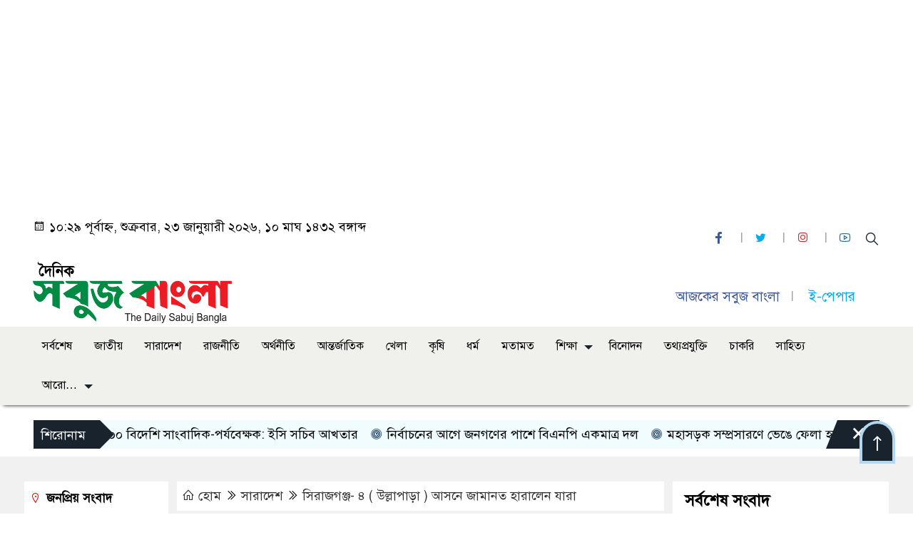

--- FILE ---
content_type: text/html; charset=UTF-8
request_url: https://dailysabujbangla.com/archives/24272
body_size: 20373
content:

<!Doctype html>
<html dir="ltr" lang="en-US" prefix="og: https://ogp.me/ns#">
<head>
	<!-- Google tag (gtag.js) -->
<script async src="https://www.googletagmanager.com/gtag/js?id=G-Y03TSL3LMP"></script>
<script>
  window.dataLayer = window.dataLayer || [];
  function gtag(){dataLayer.push(arguments);}
  gtag('js', new Date());

  gtag('config', 'G-Y03TSL3LMP');
</script>
	<script async custom-element="amp-ad" src="https://cdn.ampproject.org/v0/amp-ad-0.1.js"></script>
	<meta charset="UTF-8">
	<meta http-equiv="X-UA-Compatible" content="IE=edge">
	<meta name="viewport" content="width=device-width, initial-scale=1">
	<meta name="facebook-domain-verification" content="yi37sus51ahpsrh4stqnennnz6dp3s" />
	<link rel="profile" href="https://classicsofttech.com">
    <title>সিরাজগঞ্জ- ৪ ( উল্লাপাড়া ) আসনে জামানত হারালেন যারা » দৈনিক সবুজ বাংলা</title> 
	<link rel="icon" href="https://dailysabujbangla.com/wp-content/uploads/2023/12/sobuj-favicon.png" type="image/x-icon" />
	<link rel="shortcut icon" href="https://dailysabujbangla.com/wp-content/uploads/2023/12/sobuj-favicon.png" type="image/x-icon" />  
	


						

	 	<meta property="og:title" content="সিরাজগঞ্জ- ৪ ( উল্লাপাড়া ) আসনে জামানত হারালেন যারা | Daily Sabuj Bangla" /> 
	<meta property="og:description" content="" />  
	<meta property="og:image" content="https://dailysabujbangla.com/wp-content/uploads/2024/01/IMG-20240109-WA0002.jpg" /> 
	<meta property="og:video" content="" /> 
	<meta property="og:video:width" content="700" />  
	<meta property="og:video:height" content="400" />  
	<meta property="og:video:type" content="application/x-shockwave-flash" />
	<meta property="og:type" content="article" />
	<meta property="fb:app_id" content="" />
	<meta property="fb:pages" content="" />
		
	


						
		 <meta name="twitter:card" content="summary_large_image" />
	<meta name="twitter:title" content="সিরাজগঞ্জ- ৪ ( উল্লাপাড়া ) আসনে জামানত হারালেন যারা | Your Website Name" />
	<meta name="twitter:description" content="" />
	<meta name="twitter:image" content="https://dailysabujbangla.com/wp-content/uploads/2024/01/IMG-20240109-WA0002.jpg" />
	<meta name="brand_name" content="সিরাজগঞ্জ- ৪ ( উল্লাপাড়া ) আসনে জামানত হারালেন যারা » দৈনিক সবুজ বাংলা" />
	<meta name="twitter:creator" content="@dailySabujBangl">
	<meta name="twitter:site" content="@dailySabujBangl">
		
	



						
	
	<meta name="keywords" content="" />
	<meta name="description" content="" />
		
		






	
	<style>

.itpolly_header {
	background: #FFFFFF;
	color: #000000;
	padding: 5px 0;
	border-bottom: 1px solid #eee;
}

.header2 {
	padding: 5px 0;
	background: #FFFFFF;
	color: #000000;
}

#scroll5-left {
	position: relative;
	width: auto;
	height: 40px;
	padding-top: 8px;
	padding-left: 10px;
	margin: 0;
	padding-right: 10px;
	padding: 9px 20px 9px 10px;
	font-size: 18px;
	color: #fff;
	background-color: #19232D;
	font-weight: 400;


}

#scroll5-left::before {
	position: absolute;
	right: -20px;
	bottom: 0;
	content: "";
	width: 0;
	height: 0;
	border-left: 20px solid #19232D;
	border-top: 20px solid transparent;
	border-bottom: 20px solid transparent;
}

.scroll5-right {
	position: relative;
	height: 40px;
	width: 100%;
	background: #F1FCFF;
	color: #000000;	
	line-height: 40px;
}

.scroll5-right a {
	font-size: 18px;
	color: #000000;	
	font-weight: 400;
	margin-right: 12px;
	display: inline-block;
}

.scroolbar5 {
	position: absolute;
	right: 0;
	top: 0px;
	height: 100%;
	float: right;
	width: 59px;
	height: 40px;
	background: #19232D;
	color: #fff;
	cursor: pointer;

}

.footer-area {
	background: #000000;
	color: #ffffff;
	padding: 40px 0 20px;
	margin-top: 10px;
}
.footer-area ‍a{
	color: #ffffff;
}

.footer-menu ul > li > a {
	display: inline-block;
	color: #ffffff !important;
	border: 1px solid #333;
	padding: 6px 15px;
	transition: .8s all;
}


.photoCaption a {
	color: #ffffff;
	font-size: 20px;
	padding: 10px;
	display: inline-block;
	font-style: italic;
}

#recentPopular-tab .nav-link.active {
	color: #000000;
	font-size: 20px;
	background: #FFFFFF !important;
	border-top: 3px solid #860707;
}

#recentPopular-tab .nav-link {
	background: #19232D !important;
	color: #ffffff;
	font-size: 20px;
	padding: 10px 10px;
	margin: 0;
	text-align: center;
	border-top: 3px solid #19232d;
	text-decoration: none;
	transition: color .15s ease-in-out,background-color .15s ease-in-out,border-color .15s ease-in-out;
	display: block;

}

.tab_hadding a{
	color: #000000 !important;
	font-size: 18px !important;
    font-weight:400;
	display: inherit;
    text-decoration:none;
    -webkit-transition:.8s all;
    -o-transition:.8s all;
    transition:.8s all;
}

.sec-one-title a {
	color: #ffffff;
	font-size: 24px;	
	display: inline-block;
	transition: .5s all;
}

.secOne-title2 a {
	color: #000000;
	font-size: 20px;	
	display:inline-block

}

.secOne_smallTitle a {
	color: #000000;
	font-size: 20px;	
	display: inline-block;
	transition: .5s all;
}

.section-two {
	background: #212121;
	margin: 10px 0 0;
	padding: 28px 0 32px;
}

.sec-two-title a {
	color: #ffffff;
	font-size: 20px;
	display: inline-block;
	text-decoration: none;
    transition: .5s all;
}

.secThree-title a {
	color: #000000;
	font-size: 20px;
	display: inline-block;
	transition: .5s all;
}

.secThree-title2 a {
	color: #000000;
	font-size: 18px;
	display: inline-block;
}

.secFour-title a {
	color: #ffffff;
	font-size: 20px;
	display: inline-block;
	transition: .5s all;
}

.secFive-title a {
	color: #000000;
	font-size: 20px;
	display: inline-block;
	transition: .5s all;
}

.secFive_title2 a {
	color: #000000;
	font-size: 18px;
	display: inline-block;
}

.secSeven-title a {
	font-size: 22px;
	color: #ffffff;
	display: inline-block;
	transition: .5s all;
}

.secSeven-details a{
	color: #ffffff;
}

.secSecven-color {
	color: #ffffff;
}

.secSeven-title2 a {
	color: #ffffff;
	font-size: 20px;
	display: inline-block;
	transition: .5s all;
}

.secEight-title a {
	color: #000000;
	font-size: 19px;	
	display: inline-block;
	transition: .5s all;
}
  







</style>	<style>

body {
    font-size: 18px !important;

	color: #000000 !important;

	font-family: SolaimanLipiNormal !important;

    background: #FFFFFF !important;



}

a:hover {
    color: #014F06;
}


.sticky {
	
		position: fixed !important;
	
	width: 100%;

	top: 0;

	left: 0;

	z-index: 9;

	-webkit-transition: .8s all;

	-o-transition: .8s all;

	transition: .8s all;

	z-index: 9999;

}

.menu_section {
	background: #F0F0ED;
	box-shadow: 0 5px 5px -5px #000;
	margin-bottom: 20px;
}


.stellarnav { position: relative; width: 100%; z-index: 9900; line-height: normal; font-weight: normal; font-size: 18px;}

.stellarnav.dark .active {
	background: #012E48;
}

.stellarnav.dark .current-menu-item {
	background: #012E48;
}

.stellarnav.dark .current-menu-item a {
	color : #fff;
}

.stellarnav.dark ul ul {
	background: #F0F0ED;
}

.stellarnav.dark li a {
	color : #fff;
}
.stellarnav.dark li a:hover {
	background: #012E48;
}
.stellarnav.dark a {
	color : #fff;
}

.stellarnav > ul > li > a {
	font-weight: normal;
	border-bottom: none;
}

.stellarnav li a {
	padding : 15px 10px 15px 10px;
	display: block;
	text-decoration: none;
	color: #000;
	font-weight: 600;
	/* text-transform: uppercase; */
	box-sizing: border-box;
	-webkit-transition: all .3s ease-out;
	-moz-transition: all .3s ease-out;
	transition: all .3s ease-out;
}


.footer-scrool {
	position: fixed;
	background: #F0F8FF;
	color: #000000;
	z-index: 99;
	overflow: hidden;
	bottom: 0;
	left: 0;
	right: 0;
	border-top: 1px solid #0a4466;
	border-bottom: 1px solid #0a4466;
}

.footer-scrool-1 {
	float: left;
	width: auto;
	background: #540A0A;
	height: 100%;
	font-size: 18px;
	color: #ffffff;
	position: absolute;
	z-index: 99;
	line-height: 41px;
	padding: 0 20px 0 11px;
}

.footer-scrool-2 {
    height: 40px;
    font-size: 18px;
    line-height: 43px;
}


.footer-scrool-2 a {
	color: #000000;
    text-decoration: none;
}


 
 .single-page-subTitle {
	font-size: 24px;
	color: #00315e;
	margin-top: 19px;
	line-height : auto;
}

.single-page-title {
	font-size: 28px;
	margin-bottom: 17px;
	font-weight: 600;
	color: #000000;
	margin-top: 11px;
	line-height : auto;
}
 
 
 .related-title a {
	font-size: 20px;
	color: #000000;
	text-decoration: none;
    transition: .5s all;
}
 

#singlePopular-tab .nav-link.active {
	color:  #000000 !important;
	background: #FFFFFF !important;
	font-size: 20px !important;
	border-top: 3px solid #01192f;
}

#singlePopular-tab .nav-link {
	display: block;
	color: #000D39 !important;
	padding: 10px 10px;
	text-decoration: none;
	transition: color .15s ease-in-out,background-color .15s ease-in-out,border-color .15s ease-in-out;
	text-align: center;
	background: #DDDDDD !important;
	border-top: 3px solid #8b1010;
	font-size: 20px !important;
	margin: 0;

}

.singleTab_hadding a{
    font-size:18px !important;
    font-weight:400;
    line-height:auto;
    color:#000000 !important;
    text-decoration:none;
    -webkit-transition:.8s all;
    -o-transition:.8s all;
    transition:.8s all;
}


#archivePopular-tab .nav-link.active {
	font-size:20px !important;
	color: #000000 !important;
	background: #FFFFFF !important;
	border-top: 3px solid #01192f;
}


#archivePopular-tab .nav-link {
	display: block;
	color: #000D39 !important;
	padding: 10px 10px;
	text-decoration: none;
	transition: color .15s ease-in-out,background-color .15s ease-in-out,border-color .15s ease-in-out;
	text-align: center;
	background: #DDDDDD !important;
	border-top: 3px solid #8b1010;
	font-size:20px !important;
	margin: 0;

}

.archiveTab_hadding a {
	font-size:18px !important;
	font-weight: 400;
	line-height: auto;
	color: #000000 !important;
	text-decoration: none;
	-webkit-transition: .8s all;
	-o-transition: .8s all;
	transition: .8s all;
}

.archive1-title a {
	display : inline-block;
	font-size: 23px !important;
	color: #000000 !important;
	text-decoration: none;
	transition: .8s all;
}

.archive1-title2 a {
	font-size: 20px !important;
	color: #000000 !important;
	text-decoration: none;
	display : inline-block;
	font-weight: 400;
	
}

.archive-p-title a {
	font-size: 23px !important;
	text-decoration: none;
	color: #000000 !important;
	font-weight: 500;
    transition: .5s all;
}


.photo-page-title a {
	font-size: 20px !important;
	color: #000000 !important;
	transition: .5s all;
}


.photo-latest-title a {
	font-size: 18px;
	color: #000000;
	transition: .5s all;
	font-weight: normal;
}



.scrollToTop {
	width: 50px;
	height: 60px;
	background: #B3D7EC;
	position: fixed;
	right: 25px;
	bottom: 70px;
	z-index: 9999;
	border-radius: 50px 50px 0px 0px;
}

.scrollToTop i {
	font-size: 28px;
	color: #ffffff;
	font-weight: 600;
	top: 4px;
	display: block;
	position: absolute;
	right: 4px;
	background: #19232D;
	width: 42px;
	height: 52px;
	border-radius: 50px 50px 0px 0px;
	line-height: 55px;
	text-align: center;
}





.itpolly_cat01 {
	background: #EFF3F6;
	color: #000000;
	font-size: 20px;
	padding: 10px 8px;
	margin-bottom: 10px;
	border-left: 4px solid #0B3262;
}
.itpolly_cat01 a {
	color: #000000;
	transition: .5 all;
}
.itpolly_cat01 > span {
	float: right;
}
.itpolly_cat01 > span > a {
	background: transparent;
	font-size: 90%;
}
.itpolly_cat01 a:hover {
	opacity: .9;
}

.itpolly_cat02 {
	background: #EFF3F6;
	color: #000000;
	font-size: 20px;
	padding: 10px 8px;
	margin-bottom: 10px;
	border-left: 4px solid #0B3262;
}
.itpolly_cat02 a {
	color: #000000;
	transition: .5 all;
}




.itpolly_cat03 {
	display: block;
	margin-bottom: 7px;
	background-color: #E7F0F7;
	font-size: 20px;
}
.itpolly_cat03 a {
	background: #01284E;
	color: #ffffff;
	padding: 10px 8px;
	position: relative;
	display: inline-block;
	transition: .5s all;
}
.itpolly_cat03 > a::after {
	left: 100%;
	height: 0;
	width: 7px;
	position: absolute;
	top: 0;
	content: "";
	pointer-events: none;
	margin-left: 0;
	margin-top: 0;
	border-top: 44px solid #01284E;
	border-right: 8px solid transparent;
}
.itpolly_cat03 > span {
	float: right;
	margin-top: 3px;
}
.itpolly_cat03 > span > a {
	background: transparent;
	font-size: 90%;
	color: #01284E;
}




.itpolly_cat04 {
	display: block;
	margin-bottom: 7px;
	background-color: #E7F0F7;
	font-size: 20px;
}
.itpolly_cat04 a {
	background: #01284E;
	color: #ffffff;
	padding: 10px 8px;
	position: relative;
	display: inline-block;
	transition: .5s all;
}
.itpolly_cat04 > a::after {
	left: 100%;
	height: 0;
	width: 7px;
	position: absolute;
	top: 0;
	content: "";
	pointer-events: none;
	margin-left: 0;
	margin-top: 0;
	border-top: 44px solid #01284E;
	border-right: 8px solid transparent;
}





.itpolly_cat05 {
	position: relative;
	overflow: hidden;
	color: #000000;
	font-size: 20px;
}

.itpolly_cat05 a {
	color: #000000;
	padding: 0 10px 0 0;
	margin: 12px 0;
	display: inline-block;
	transition: .5s all;	

}
.itpolly_cat05 .catBar::before {
	position: absolute;
	content: '';
	width: 100%;
	border-top: 5px solid #DADADA;
	top: 19px;
	display: inline-block;
	vertical-align: bottom;
}

.itpolly_cat05 .catBar::after {
	position: absolute;
	content: '';
	width: 100%;
	border-top: 5px solid #DADADA;
	top: 26px;
	display: inline-block;
	vertical-align: bottom;
}




.itpolly_cat06 {
	background: #052D51;
	color: #ffffff;
	font-size: 20px;
	text-align : left;
	padding: 10px 6px;	
	border-radius: 5px 5px 0 0;
}

.itpolly_cat06 a{
	color: #ffffff;
	display: inline-block;
	width: 100%;
	transition: .5s all;
}


.itpolly_cat07 {
	color: #ffffff;
	font-size: 20px;
	margin-bottom: 15px;
	background-color: #FBF8F8;
	border-bottom: 2px solid #01284F;
	border-top: 1px solid #EDE9E9;
}

.itpolly_cat07 a {
	background: #01284F;
	color: #ffffff;
	padding: 10px 8px;
	position: relative;
	display: inline-block;
	transition: .5s all;

}

.itpolly_cat07 > a::after {
	left: 100%;
	height: 0;
	width: 7px;
	position: absolute;
	top: 0;
	content: "";
	pointer-events: none;
	margin-left: 0;
	margin-top: 0;
	border-bottom: 47px solid #01284F;
	border-right: 30px solid transparent;
}





.itpolly_cat08 {
	color: #ffffff;
	font-size: 20px;
	margin-bottom: 15px;
	background-color: #FBF8F8;
	border-bottom: 2px solid #01284F;
	border-top: 1px solid #EDE9E9;
}

.itpolly_cat08 a {
	background: #01284F;
	color: #ffffff;
	padding: 10px 8px;
	position: relative;
	display: inline-block;
	transition: .5s all;

}

.itpolly_cat08 > a::after {
	left: 100%;
	height: 0;
	width: 7px;
	position: absolute;
	top: 0;
	content: "";
	pointer-events: none;
	margin-left: 0;
	margin-top: 0;
	border-bottom: 47px solid #01284F;
	border-right: 30px solid transparent;
}
.itpolly_cat08 > span {
	float: right;
}

.itpolly_cat08 > span > a {
	background: transparent;
	font-size: 90%;
	color: #01284F;
}




.itpolly_cat09 {
	color: #000000;
	font-size: 20px;
	padding:  10px 8px;
	border-bottom: 5px solid #c9c3c3;
	margin-top: 10px;
	margin-bottom: 8px;
	background: #EFF3F6;
}

.itpolly_cat09 a {
	color: #000000;
}

.itpolly_cat09 span {
	border-bottom: 5px solid #e80212;
	padding: 10px 8px;
	margin-left: -8px;
}





.itpolly_cat10 {
	display: block;
	font-size: 20px;
	color: #ffffff;
	margin-bottom: 15px;
	background: #F3F6F9;
	border-bottom: 3px solid #01284F;
}

.itpolly_cat10 > a {
	background: #01284F;
	color: #ffffff;
	padding: 10px 8px;
	display: inline-block;

}

.itpolly_cat10 > span > a {
	background: transparent;
	font-size: 90%;
	color: #01284F;
}

.itpolly_cat10 > span {
	float: right;
	margin-top: 12px;
	padding-right: 7px;
}




 
.itpolly_widget h3 {
	background: #EFF3F6;
	color: #000000;
	font-size: 20px;
	text-align : left;
	padding: 10px 8px;
	margin-bottom: 10px;
	border-bottom: 2px solid #0B3262;
}
	
	




</style>		<meta property="og:image" content="https://dailysabujbangla.com/wp-content/uploads/social-share-watermark/24272_social-share-watermark.jpg"/>
		<!-- All in One SEO 4.9.3 - aioseo.com -->
	<meta name="description" content="সিরাজগঞ্জ-৪ (উল্লাপাড়া) আসনে দ্বাদশ জাতীয় সংসদ নির্বাচনে সংসদ সদস্য পদে নির্বাচন করে দুই প্রার্থীর জামানত বাজেয়াপ্ত হয়েছে বলে জানা গেছে । এরা হলেন জাতীয় পার্টির লাঙ্গল প্রতিকের প্রার্থী মোঃ হিল্টন প্রামানিক ও জাতীয় সমাজতান্ত্রিক দল (জাসদ) এর মশাল প্রতিকের প্রার্থী বীর মুক্তিযোদ্ধা মোস্তফা কামাল বকুল। গত সাত জানুয়ারী হওয়া দ্বাদশ জাতীয় সংসদ নির্বাচনে জাতীয় পার্টির" />
	<meta name="robots" content="max-image-preview:large" />
	<meta name="author" content="Tipu Sultan"/>
	<link rel="canonical" href="https://dailysabujbangla.com/archives/24272" />
	<meta name="generator" content="All in One SEO (AIOSEO) 4.9.3" />
		<meta property="og:locale" content="en_US" />
		<meta property="og:site_name" content="দৈনিক সবুজ বাংলা » বাংলাদেশ ও বাঙালির মুখপত্র" />
		<meta property="og:type" content="article" />
		<meta property="og:title" content="সিরাজগঞ্জ- ৪ ( উল্লাপাড়া ) আসনে জামানত হারালেন যারা » দৈনিক সবুজ বাংলা" />
		<meta property="og:description" content="সিরাজগঞ্জ-৪ (উল্লাপাড়া) আসনে দ্বাদশ জাতীয় সংসদ নির্বাচনে সংসদ সদস্য পদে নির্বাচন করে দুই প্রার্থীর জামানত বাজেয়াপ্ত হয়েছে বলে জানা গেছে । এরা হলেন জাতীয় পার্টির লাঙ্গল প্রতিকের প্রার্থী মোঃ হিল্টন প্রামানিক ও জাতীয় সমাজতান্ত্রিক দল (জাসদ) এর মশাল প্রতিকের প্রার্থী বীর মুক্তিযোদ্ধা মোস্তফা কামাল বকুল। গত সাত জানুয়ারী হওয়া দ্বাদশ জাতীয় সংসদ নির্বাচনে জাতীয় পার্টির" />
		<meta property="og:url" content="https://dailysabujbangla.com/archives/24272" />
		<meta property="og:image" content="https://dailysabujbangla.com/wp-content/uploads/social-share-watermark/_social-share-watermark.jpg" />
		<meta property="og:image:secure_url" content="https://dailysabujbangla.com/wp-content/uploads/social-share-watermark/_social-share-watermark.jpg" />
		<meta property="og:image:width" content="432" />
		<meta property="og:image:height" content="324" />
		<meta property="article:published_time" content="2024-01-09T07:49:25+00:00" />
		<meta property="article:modified_time" content="2024-01-09T07:49:25+00:00" />
		<meta name="twitter:card" content="summary_large_image" />
		<meta name="twitter:title" content="সিরাজগঞ্জ- ৪ ( উল্লাপাড়া ) আসনে জামানত হারালেন যারা » দৈনিক সবুজ বাংলা" />
		<meta name="twitter:description" content="সিরাজগঞ্জ-৪ (উল্লাপাড়া) আসনে দ্বাদশ জাতীয় সংসদ নির্বাচনে সংসদ সদস্য পদে নির্বাচন করে দুই প্রার্থীর জামানত বাজেয়াপ্ত হয়েছে বলে জানা গেছে । এরা হলেন জাতীয় পার্টির লাঙ্গল প্রতিকের প্রার্থী মোঃ হিল্টন প্রামানিক ও জাতীয় সমাজতান্ত্রিক দল (জাসদ) এর মশাল প্রতিকের প্রার্থী বীর মুক্তিযোদ্ধা মোস্তফা কামাল বকুল। গত সাত জানুয়ারী হওয়া দ্বাদশ জাতীয় সংসদ নির্বাচনে জাতীয় পার্টির" />
		<meta name="twitter:image" content="https://dailysabujbangla.com/wp-content/uploads/2024/01/IMG-20240109-WA0002.jpg" />
		<script type="application/ld+json" class="aioseo-schema">
			{"@context":"https:\/\/schema.org","@graph":[{"@type":"BlogPosting","@id":"https:\/\/dailysabujbangla.com\/archives\/24272#blogposting","name":"\u09b8\u09bf\u09b0\u09be\u099c\u0997\u099e\u09cd\u099c- \u09ea ( \u0989\u09b2\u09cd\u09b2\u09be\u09aa\u09be\u09dc\u09be ) \u0986\u09b8\u09a8\u09c7 \u099c\u09be\u09ae\u09be\u09a8\u09a4 \u09b9\u09be\u09b0\u09be\u09b2\u09c7\u09a8 \u09af\u09be\u09b0\u09be \u00bb \u09a6\u09c8\u09a8\u09bf\u0995 \u09b8\u09ac\u09c1\u099c \u09ac\u09be\u0982\u09b2\u09be","headline":"\u09b8\u09bf\u09b0\u09be\u099c\u0997\u099e\u09cd\u099c- \u09ea ( \u0989\u09b2\u09cd\u09b2\u09be\u09aa\u09be\u09dc\u09be ) \u0986\u09b8\u09a8\u09c7 \u099c\u09be\u09ae\u09be\u09a8\u09a4 \u09b9\u09be\u09b0\u09be\u09b2\u09c7\u09a8 \u09af\u09be\u09b0\u09be","author":{"@id":"https:\/\/dailysabujbangla.com\/archives\/author\/tipu-sultan#author"},"publisher":{"@id":"https:\/\/dailysabujbangla.com\/#organization"},"image":{"@type":"ImageObject","url":"https:\/\/dailysabujbangla.com\/wp-content\/uploads\/2024\/01\/IMG-20240109-WA0002.jpg","width":432,"height":324},"datePublished":"2024-01-09T13:49:25+06:00","dateModified":"2024-01-09T13:49:25+06:00","inLanguage":"en-US","mainEntityOfPage":{"@id":"https:\/\/dailysabujbangla.com\/archives\/24272#webpage"},"isPartOf":{"@id":"https:\/\/dailysabujbangla.com\/archives\/24272#webpage"},"articleSection":"\u09b8\u09be\u09b0\u09be\u09a6\u09c7\u09b6"},{"@type":"BreadcrumbList","@id":"https:\/\/dailysabujbangla.com\/archives\/24272#breadcrumblist","itemListElement":[{"@type":"ListItem","@id":"https:\/\/dailysabujbangla.com#listItem","position":1,"name":"Home","item":"https:\/\/dailysabujbangla.com","nextItem":{"@type":"ListItem","@id":"https:\/\/dailysabujbangla.com\/archives\/category\/bangladesh#listItem","name":"\u09b8\u09be\u09b0\u09be\u09a6\u09c7\u09b6"}},{"@type":"ListItem","@id":"https:\/\/dailysabujbangla.com\/archives\/category\/bangladesh#listItem","position":2,"name":"\u09b8\u09be\u09b0\u09be\u09a6\u09c7\u09b6","item":"https:\/\/dailysabujbangla.com\/archives\/category\/bangladesh","nextItem":{"@type":"ListItem","@id":"https:\/\/dailysabujbangla.com\/archives\/24272#listItem","name":"\u09b8\u09bf\u09b0\u09be\u099c\u0997\u099e\u09cd\u099c- \u09ea ( \u0989\u09b2\u09cd\u09b2\u09be\u09aa\u09be\u09dc\u09be ) \u0986\u09b8\u09a8\u09c7 \u099c\u09be\u09ae\u09be\u09a8\u09a4 \u09b9\u09be\u09b0\u09be\u09b2\u09c7\u09a8 \u09af\u09be\u09b0\u09be"},"previousItem":{"@type":"ListItem","@id":"https:\/\/dailysabujbangla.com#listItem","name":"Home"}},{"@type":"ListItem","@id":"https:\/\/dailysabujbangla.com\/archives\/24272#listItem","position":3,"name":"\u09b8\u09bf\u09b0\u09be\u099c\u0997\u099e\u09cd\u099c- \u09ea ( \u0989\u09b2\u09cd\u09b2\u09be\u09aa\u09be\u09dc\u09be ) \u0986\u09b8\u09a8\u09c7 \u099c\u09be\u09ae\u09be\u09a8\u09a4 \u09b9\u09be\u09b0\u09be\u09b2\u09c7\u09a8 \u09af\u09be\u09b0\u09be","previousItem":{"@type":"ListItem","@id":"https:\/\/dailysabujbangla.com\/archives\/category\/bangladesh#listItem","name":"\u09b8\u09be\u09b0\u09be\u09a6\u09c7\u09b6"}}]},{"@type":"Organization","@id":"https:\/\/dailysabujbangla.com\/#organization","name":"Daily Sabuj Bangla","description":"\u09ac\u09be\u0982\u09b2\u09be\u09a6\u09c7\u09b6 \u0993 \u09ac\u09be\u0999\u09be\u09b2\u09bf\u09b0 \u09ae\u09c1\u0996\u09aa\u09a4\u09cd\u09b0","url":"https:\/\/dailysabujbangla.com\/","logo":{"@type":"ImageObject","url":"https:\/\/dailysabujbangla.com\/wp-content\/uploads\/2023\/12\/long-logo-1.png","@id":"https:\/\/dailysabujbangla.com\/archives\/24272\/#organizationLogo","width":2189,"height":673},"image":{"@id":"https:\/\/dailysabujbangla.com\/archives\/24272\/#organizationLogo"}},{"@type":"Person","@id":"https:\/\/dailysabujbangla.com\/archives\/author\/tipu-sultan#author","url":"https:\/\/dailysabujbangla.com\/archives\/author\/tipu-sultan","name":"Tipu Sultan","image":{"@type":"ImageObject","@id":"https:\/\/dailysabujbangla.com\/archives\/24272#authorImage","url":"https:\/\/secure.gravatar.com\/avatar\/1c19b7fc7994a6439c910cb004b73e51dbd97d263cefca4a8fc91a4046e2c95e?s=96&d=mm&r=g","width":96,"height":96,"caption":"Tipu Sultan"}},{"@type":"WebPage","@id":"https:\/\/dailysabujbangla.com\/archives\/24272#webpage","url":"https:\/\/dailysabujbangla.com\/archives\/24272","name":"\u09b8\u09bf\u09b0\u09be\u099c\u0997\u099e\u09cd\u099c- \u09ea ( \u0989\u09b2\u09cd\u09b2\u09be\u09aa\u09be\u09dc\u09be ) \u0986\u09b8\u09a8\u09c7 \u099c\u09be\u09ae\u09be\u09a8\u09a4 \u09b9\u09be\u09b0\u09be\u09b2\u09c7\u09a8 \u09af\u09be\u09b0\u09be \u00bb \u09a6\u09c8\u09a8\u09bf\u0995 \u09b8\u09ac\u09c1\u099c \u09ac\u09be\u0982\u09b2\u09be","description":"\u09b8\u09bf\u09b0\u09be\u099c\u0997\u099e\u09cd\u099c-\u09ea (\u0989\u09b2\u09cd\u09b2\u09be\u09aa\u09be\u09dc\u09be) \u0986\u09b8\u09a8\u09c7 \u09a6\u09cd\u09ac\u09be\u09a6\u09b6 \u099c\u09be\u09a4\u09c0\u09df \u09b8\u0982\u09b8\u09a6 \u09a8\u09bf\u09b0\u09cd\u09ac\u09be\u099a\u09a8\u09c7 \u09b8\u0982\u09b8\u09a6 \u09b8\u09a6\u09b8\u09cd\u09af \u09aa\u09a6\u09c7 \u09a8\u09bf\u09b0\u09cd\u09ac\u09be\u099a\u09a8 \u0995\u09b0\u09c7 \u09a6\u09c1\u0987 \u09aa\u09cd\u09b0\u09be\u09b0\u09cd\u09a5\u09c0\u09b0 \u099c\u09be\u09ae\u09be\u09a8\u09a4 \u09ac\u09be\u099c\u09c7\u09df\u09be\u09aa\u09cd\u09a4 \u09b9\u09df\u09c7\u099b\u09c7 \u09ac\u09b2\u09c7 \u099c\u09be\u09a8\u09be \u0997\u09c7\u099b\u09c7 \u0964 \u098f\u09b0\u09be \u09b9\u09b2\u09c7\u09a8 \u099c\u09be\u09a4\u09c0\u09df \u09aa\u09be\u09b0\u09cd\u099f\u09bf\u09b0 \u09b2\u09be\u0999\u09cd\u0997\u09b2 \u09aa\u09cd\u09b0\u09a4\u09bf\u0995\u09c7\u09b0 \u09aa\u09cd\u09b0\u09be\u09b0\u09cd\u09a5\u09c0 \u09ae\u09cb\u0983 \u09b9\u09bf\u09b2\u09cd\u099f\u09a8 \u09aa\u09cd\u09b0\u09be\u09ae\u09be\u09a8\u09bf\u0995 \u0993 \u099c\u09be\u09a4\u09c0\u09df \u09b8\u09ae\u09be\u099c\u09a4\u09be\u09a8\u09cd\u09a4\u09cd\u09b0\u09bf\u0995 \u09a6\u09b2 (\u099c\u09be\u09b8\u09a6) \u098f\u09b0 \u09ae\u09b6\u09be\u09b2 \u09aa\u09cd\u09b0\u09a4\u09bf\u0995\u09c7\u09b0 \u09aa\u09cd\u09b0\u09be\u09b0\u09cd\u09a5\u09c0 \u09ac\u09c0\u09b0 \u09ae\u09c1\u0995\u09cd\u09a4\u09bf\u09af\u09cb\u09a6\u09cd\u09a7\u09be \u09ae\u09cb\u09b8\u09cd\u09a4\u09ab\u09be \u0995\u09be\u09ae\u09be\u09b2 \u09ac\u0995\u09c1\u09b2\u0964 \u0997\u09a4 \u09b8\u09be\u09a4 \u099c\u09be\u09a8\u09c1\u09df\u09be\u09b0\u09c0 \u09b9\u0993\u09df\u09be \u09a6\u09cd\u09ac\u09be\u09a6\u09b6 \u099c\u09be\u09a4\u09c0\u09df \u09b8\u0982\u09b8\u09a6 \u09a8\u09bf\u09b0\u09cd\u09ac\u09be\u099a\u09a8\u09c7 \u099c\u09be\u09a4\u09c0\u09df \u09aa\u09be\u09b0\u09cd\u099f\u09bf\u09b0","inLanguage":"en-US","isPartOf":{"@id":"https:\/\/dailysabujbangla.com\/#website"},"breadcrumb":{"@id":"https:\/\/dailysabujbangla.com\/archives\/24272#breadcrumblist"},"author":{"@id":"https:\/\/dailysabujbangla.com\/archives\/author\/tipu-sultan#author"},"creator":{"@id":"https:\/\/dailysabujbangla.com\/archives\/author\/tipu-sultan#author"},"image":{"@type":"ImageObject","url":"https:\/\/dailysabujbangla.com\/wp-content\/uploads\/2024\/01\/IMG-20240109-WA0002.jpg","@id":"https:\/\/dailysabujbangla.com\/archives\/24272\/#mainImage","width":432,"height":324},"primaryImageOfPage":{"@id":"https:\/\/dailysabujbangla.com\/archives\/24272#mainImage"},"datePublished":"2024-01-09T13:49:25+06:00","dateModified":"2024-01-09T13:49:25+06:00"},{"@type":"WebSite","@id":"https:\/\/dailysabujbangla.com\/#website","url":"https:\/\/dailysabujbangla.com\/","name":"Daily Sabuj Bangla","description":"\u09ac\u09be\u0982\u09b2\u09be\u09a6\u09c7\u09b6 \u0993 \u09ac\u09be\u0999\u09be\u09b2\u09bf\u09b0 \u09ae\u09c1\u0996\u09aa\u09a4\u09cd\u09b0","inLanguage":"en-US","publisher":{"@id":"https:\/\/dailysabujbangla.com\/#organization"}}]}
		</script>
		<!-- All in One SEO -->

<link rel="alternate" type="application/rss+xml" title="দৈনিক সবুজ বাংলা &raquo; Feed" href="https://dailysabujbangla.com/feed" />
<link rel="alternate" type="application/rss+xml" title="দৈনিক সবুজ বাংলা &raquo; Comments Feed" href="https://dailysabujbangla.com/comments/feed" />
<link rel="alternate" type="application/rss+xml" title="দৈনিক সবুজ বাংলা &raquo; সিরাজগঞ্জ- ৪ ( উল্লাপাড়া ) আসনে জামানত হারালেন যারা Comments Feed" href="https://dailysabujbangla.com/archives/24272/feed" />
<link rel="alternate" title="oEmbed (JSON)" type="application/json+oembed" href="https://dailysabujbangla.com/wp-json/oembed/1.0/embed?url=https%3A%2F%2Fdailysabujbangla.com%2Farchives%2F24272" />
<link rel="alternate" title="oEmbed (XML)" type="text/xml+oembed" href="https://dailysabujbangla.com/wp-json/oembed/1.0/embed?url=https%3A%2F%2Fdailysabujbangla.com%2Farchives%2F24272&#038;format=xml" />
<style id='wp-img-auto-sizes-contain-inline-css'>
img:is([sizes=auto i],[sizes^="auto," i]){contain-intrinsic-size:3000px 1500px}
/*# sourceURL=wp-img-auto-sizes-contain-inline-css */
</style>
<style id='wp-emoji-styles-inline-css'>

	img.wp-smiley, img.emoji {
		display: inline !important;
		border: none !important;
		box-shadow: none !important;
		height: 1em !important;
		width: 1em !important;
		margin: 0 0.07em !important;
		vertical-align: -0.1em !important;
		background: none !important;
		padding: 0 !important;
	}
/*# sourceURL=wp-emoji-styles-inline-css */
</style>
<style id='wp-block-library-inline-css'>
:root{--wp-block-synced-color:#7a00df;--wp-block-synced-color--rgb:122,0,223;--wp-bound-block-color:var(--wp-block-synced-color);--wp-editor-canvas-background:#ddd;--wp-admin-theme-color:#007cba;--wp-admin-theme-color--rgb:0,124,186;--wp-admin-theme-color-darker-10:#006ba1;--wp-admin-theme-color-darker-10--rgb:0,107,160.5;--wp-admin-theme-color-darker-20:#005a87;--wp-admin-theme-color-darker-20--rgb:0,90,135;--wp-admin-border-width-focus:2px}@media (min-resolution:192dpi){:root{--wp-admin-border-width-focus:1.5px}}.wp-element-button{cursor:pointer}:root .has-very-light-gray-background-color{background-color:#eee}:root .has-very-dark-gray-background-color{background-color:#313131}:root .has-very-light-gray-color{color:#eee}:root .has-very-dark-gray-color{color:#313131}:root .has-vivid-green-cyan-to-vivid-cyan-blue-gradient-background{background:linear-gradient(135deg,#00d084,#0693e3)}:root .has-purple-crush-gradient-background{background:linear-gradient(135deg,#34e2e4,#4721fb 50%,#ab1dfe)}:root .has-hazy-dawn-gradient-background{background:linear-gradient(135deg,#faaca8,#dad0ec)}:root .has-subdued-olive-gradient-background{background:linear-gradient(135deg,#fafae1,#67a671)}:root .has-atomic-cream-gradient-background{background:linear-gradient(135deg,#fdd79a,#004a59)}:root .has-nightshade-gradient-background{background:linear-gradient(135deg,#330968,#31cdcf)}:root .has-midnight-gradient-background{background:linear-gradient(135deg,#020381,#2874fc)}:root{--wp--preset--font-size--normal:16px;--wp--preset--font-size--huge:42px}.has-regular-font-size{font-size:1em}.has-larger-font-size{font-size:2.625em}.has-normal-font-size{font-size:var(--wp--preset--font-size--normal)}.has-huge-font-size{font-size:var(--wp--preset--font-size--huge)}.has-text-align-center{text-align:center}.has-text-align-left{text-align:left}.has-text-align-right{text-align:right}.has-fit-text{white-space:nowrap!important}#end-resizable-editor-section{display:none}.aligncenter{clear:both}.items-justified-left{justify-content:flex-start}.items-justified-center{justify-content:center}.items-justified-right{justify-content:flex-end}.items-justified-space-between{justify-content:space-between}.screen-reader-text{border:0;clip-path:inset(50%);height:1px;margin:-1px;overflow:hidden;padding:0;position:absolute;width:1px;word-wrap:normal!important}.screen-reader-text:focus{background-color:#ddd;clip-path:none;color:#444;display:block;font-size:1em;height:auto;left:5px;line-height:normal;padding:15px 23px 14px;text-decoration:none;top:5px;width:auto;z-index:100000}html :where(.has-border-color){border-style:solid}html :where([style*=border-top-color]){border-top-style:solid}html :where([style*=border-right-color]){border-right-style:solid}html :where([style*=border-bottom-color]){border-bottom-style:solid}html :where([style*=border-left-color]){border-left-style:solid}html :where([style*=border-width]){border-style:solid}html :where([style*=border-top-width]){border-top-style:solid}html :where([style*=border-right-width]){border-right-style:solid}html :where([style*=border-bottom-width]){border-bottom-style:solid}html :where([style*=border-left-width]){border-left-style:solid}html :where(img[class*=wp-image-]){height:auto;max-width:100%}:where(figure){margin:0 0 1em}html :where(.is-position-sticky){--wp-admin--admin-bar--position-offset:var(--wp-admin--admin-bar--height,0px)}@media screen and (max-width:600px){html :where(.is-position-sticky){--wp-admin--admin-bar--position-offset:0px}}

/*# sourceURL=wp-block-library-inline-css */
</style><style id='global-styles-inline-css'>
:root{--wp--preset--aspect-ratio--square: 1;--wp--preset--aspect-ratio--4-3: 4/3;--wp--preset--aspect-ratio--3-4: 3/4;--wp--preset--aspect-ratio--3-2: 3/2;--wp--preset--aspect-ratio--2-3: 2/3;--wp--preset--aspect-ratio--16-9: 16/9;--wp--preset--aspect-ratio--9-16: 9/16;--wp--preset--color--black: #000000;--wp--preset--color--cyan-bluish-gray: #abb8c3;--wp--preset--color--white: #ffffff;--wp--preset--color--pale-pink: #f78da7;--wp--preset--color--vivid-red: #cf2e2e;--wp--preset--color--luminous-vivid-orange: #ff6900;--wp--preset--color--luminous-vivid-amber: #fcb900;--wp--preset--color--light-green-cyan: #7bdcb5;--wp--preset--color--vivid-green-cyan: #00d084;--wp--preset--color--pale-cyan-blue: #8ed1fc;--wp--preset--color--vivid-cyan-blue: #0693e3;--wp--preset--color--vivid-purple: #9b51e0;--wp--preset--gradient--vivid-cyan-blue-to-vivid-purple: linear-gradient(135deg,rgb(6,147,227) 0%,rgb(155,81,224) 100%);--wp--preset--gradient--light-green-cyan-to-vivid-green-cyan: linear-gradient(135deg,rgb(122,220,180) 0%,rgb(0,208,130) 100%);--wp--preset--gradient--luminous-vivid-amber-to-luminous-vivid-orange: linear-gradient(135deg,rgb(252,185,0) 0%,rgb(255,105,0) 100%);--wp--preset--gradient--luminous-vivid-orange-to-vivid-red: linear-gradient(135deg,rgb(255,105,0) 0%,rgb(207,46,46) 100%);--wp--preset--gradient--very-light-gray-to-cyan-bluish-gray: linear-gradient(135deg,rgb(238,238,238) 0%,rgb(169,184,195) 100%);--wp--preset--gradient--cool-to-warm-spectrum: linear-gradient(135deg,rgb(74,234,220) 0%,rgb(151,120,209) 20%,rgb(207,42,186) 40%,rgb(238,44,130) 60%,rgb(251,105,98) 80%,rgb(254,248,76) 100%);--wp--preset--gradient--blush-light-purple: linear-gradient(135deg,rgb(255,206,236) 0%,rgb(152,150,240) 100%);--wp--preset--gradient--blush-bordeaux: linear-gradient(135deg,rgb(254,205,165) 0%,rgb(254,45,45) 50%,rgb(107,0,62) 100%);--wp--preset--gradient--luminous-dusk: linear-gradient(135deg,rgb(255,203,112) 0%,rgb(199,81,192) 50%,rgb(65,88,208) 100%);--wp--preset--gradient--pale-ocean: linear-gradient(135deg,rgb(255,245,203) 0%,rgb(182,227,212) 50%,rgb(51,167,181) 100%);--wp--preset--gradient--electric-grass: linear-gradient(135deg,rgb(202,248,128) 0%,rgb(113,206,126) 100%);--wp--preset--gradient--midnight: linear-gradient(135deg,rgb(2,3,129) 0%,rgb(40,116,252) 100%);--wp--preset--font-size--small: 13px;--wp--preset--font-size--medium: 20px;--wp--preset--font-size--large: 36px;--wp--preset--font-size--x-large: 42px;--wp--preset--spacing--20: 0.44rem;--wp--preset--spacing--30: 0.67rem;--wp--preset--spacing--40: 1rem;--wp--preset--spacing--50: 1.5rem;--wp--preset--spacing--60: 2.25rem;--wp--preset--spacing--70: 3.38rem;--wp--preset--spacing--80: 5.06rem;--wp--preset--shadow--natural: 6px 6px 9px rgba(0, 0, 0, 0.2);--wp--preset--shadow--deep: 12px 12px 50px rgba(0, 0, 0, 0.4);--wp--preset--shadow--sharp: 6px 6px 0px rgba(0, 0, 0, 0.2);--wp--preset--shadow--outlined: 6px 6px 0px -3px rgb(255, 255, 255), 6px 6px rgb(0, 0, 0);--wp--preset--shadow--crisp: 6px 6px 0px rgb(0, 0, 0);}:where(.is-layout-flex){gap: 0.5em;}:where(.is-layout-grid){gap: 0.5em;}body .is-layout-flex{display: flex;}.is-layout-flex{flex-wrap: wrap;align-items: center;}.is-layout-flex > :is(*, div){margin: 0;}body .is-layout-grid{display: grid;}.is-layout-grid > :is(*, div){margin: 0;}:where(.wp-block-columns.is-layout-flex){gap: 2em;}:where(.wp-block-columns.is-layout-grid){gap: 2em;}:where(.wp-block-post-template.is-layout-flex){gap: 1.25em;}:where(.wp-block-post-template.is-layout-grid){gap: 1.25em;}.has-black-color{color: var(--wp--preset--color--black) !important;}.has-cyan-bluish-gray-color{color: var(--wp--preset--color--cyan-bluish-gray) !important;}.has-white-color{color: var(--wp--preset--color--white) !important;}.has-pale-pink-color{color: var(--wp--preset--color--pale-pink) !important;}.has-vivid-red-color{color: var(--wp--preset--color--vivid-red) !important;}.has-luminous-vivid-orange-color{color: var(--wp--preset--color--luminous-vivid-orange) !important;}.has-luminous-vivid-amber-color{color: var(--wp--preset--color--luminous-vivid-amber) !important;}.has-light-green-cyan-color{color: var(--wp--preset--color--light-green-cyan) !important;}.has-vivid-green-cyan-color{color: var(--wp--preset--color--vivid-green-cyan) !important;}.has-pale-cyan-blue-color{color: var(--wp--preset--color--pale-cyan-blue) !important;}.has-vivid-cyan-blue-color{color: var(--wp--preset--color--vivid-cyan-blue) !important;}.has-vivid-purple-color{color: var(--wp--preset--color--vivid-purple) !important;}.has-black-background-color{background-color: var(--wp--preset--color--black) !important;}.has-cyan-bluish-gray-background-color{background-color: var(--wp--preset--color--cyan-bluish-gray) !important;}.has-white-background-color{background-color: var(--wp--preset--color--white) !important;}.has-pale-pink-background-color{background-color: var(--wp--preset--color--pale-pink) !important;}.has-vivid-red-background-color{background-color: var(--wp--preset--color--vivid-red) !important;}.has-luminous-vivid-orange-background-color{background-color: var(--wp--preset--color--luminous-vivid-orange) !important;}.has-luminous-vivid-amber-background-color{background-color: var(--wp--preset--color--luminous-vivid-amber) !important;}.has-light-green-cyan-background-color{background-color: var(--wp--preset--color--light-green-cyan) !important;}.has-vivid-green-cyan-background-color{background-color: var(--wp--preset--color--vivid-green-cyan) !important;}.has-pale-cyan-blue-background-color{background-color: var(--wp--preset--color--pale-cyan-blue) !important;}.has-vivid-cyan-blue-background-color{background-color: var(--wp--preset--color--vivid-cyan-blue) !important;}.has-vivid-purple-background-color{background-color: var(--wp--preset--color--vivid-purple) !important;}.has-black-border-color{border-color: var(--wp--preset--color--black) !important;}.has-cyan-bluish-gray-border-color{border-color: var(--wp--preset--color--cyan-bluish-gray) !important;}.has-white-border-color{border-color: var(--wp--preset--color--white) !important;}.has-pale-pink-border-color{border-color: var(--wp--preset--color--pale-pink) !important;}.has-vivid-red-border-color{border-color: var(--wp--preset--color--vivid-red) !important;}.has-luminous-vivid-orange-border-color{border-color: var(--wp--preset--color--luminous-vivid-orange) !important;}.has-luminous-vivid-amber-border-color{border-color: var(--wp--preset--color--luminous-vivid-amber) !important;}.has-light-green-cyan-border-color{border-color: var(--wp--preset--color--light-green-cyan) !important;}.has-vivid-green-cyan-border-color{border-color: var(--wp--preset--color--vivid-green-cyan) !important;}.has-pale-cyan-blue-border-color{border-color: var(--wp--preset--color--pale-cyan-blue) !important;}.has-vivid-cyan-blue-border-color{border-color: var(--wp--preset--color--vivid-cyan-blue) !important;}.has-vivid-purple-border-color{border-color: var(--wp--preset--color--vivid-purple) !important;}.has-vivid-cyan-blue-to-vivid-purple-gradient-background{background: var(--wp--preset--gradient--vivid-cyan-blue-to-vivid-purple) !important;}.has-light-green-cyan-to-vivid-green-cyan-gradient-background{background: var(--wp--preset--gradient--light-green-cyan-to-vivid-green-cyan) !important;}.has-luminous-vivid-amber-to-luminous-vivid-orange-gradient-background{background: var(--wp--preset--gradient--luminous-vivid-amber-to-luminous-vivid-orange) !important;}.has-luminous-vivid-orange-to-vivid-red-gradient-background{background: var(--wp--preset--gradient--luminous-vivid-orange-to-vivid-red) !important;}.has-very-light-gray-to-cyan-bluish-gray-gradient-background{background: var(--wp--preset--gradient--very-light-gray-to-cyan-bluish-gray) !important;}.has-cool-to-warm-spectrum-gradient-background{background: var(--wp--preset--gradient--cool-to-warm-spectrum) !important;}.has-blush-light-purple-gradient-background{background: var(--wp--preset--gradient--blush-light-purple) !important;}.has-blush-bordeaux-gradient-background{background: var(--wp--preset--gradient--blush-bordeaux) !important;}.has-luminous-dusk-gradient-background{background: var(--wp--preset--gradient--luminous-dusk) !important;}.has-pale-ocean-gradient-background{background: var(--wp--preset--gradient--pale-ocean) !important;}.has-electric-grass-gradient-background{background: var(--wp--preset--gradient--electric-grass) !important;}.has-midnight-gradient-background{background: var(--wp--preset--gradient--midnight) !important;}.has-small-font-size{font-size: var(--wp--preset--font-size--small) !important;}.has-medium-font-size{font-size: var(--wp--preset--font-size--medium) !important;}.has-large-font-size{font-size: var(--wp--preset--font-size--large) !important;}.has-x-large-font-size{font-size: var(--wp--preset--font-size--x-large) !important;}
/*# sourceURL=global-styles-inline-css */
</style>

<style id='classic-theme-styles-inline-css'>
/*! This file is auto-generated */
.wp-block-button__link{color:#fff;background-color:#32373c;border-radius:9999px;box-shadow:none;text-decoration:none;padding:calc(.667em + 2px) calc(1.333em + 2px);font-size:1.125em}.wp-block-file__button{background:#32373c;color:#fff;text-decoration:none}
/*# sourceURL=/wp-includes/css/classic-themes.min.css */
</style>
<link rel='stylesheet' id='udnpc-fonts-css' href='https://dailysabujbangla.com/wp-content/plugins/news-photocard-pro/includes/../assets/fonts.css?ver=3.7.0' media='all' />
<link rel='stylesheet' id='udnpc-el-btn-css' href='https://dailysabujbangla.com/wp-content/plugins/news-photocard-pro/includes/../assets/elementor-button.css?ver=3.7.0' media='all' />
<link rel='stylesheet' id='newsflash-style-css' href='https://dailysabujbangla.com/wp-content/themes/NewsFlash-Pro/style.css?ver=1.0.0' media='all' />
<link rel='stylesheet' id='common-itpolly-css' href='https://dailysabujbangla.com/wp-content/themes/NewsFlash-Pro/assets/css/common-itpolly.css?ver=1.0.0' media='all' />
<link rel='stylesheet' id='newsflash-lineawesome-css' href='https://dailysabujbangla.com/wp-content/themes/NewsFlash-Pro/assets/css/line-awesome.min.css?ver=1.0.0' media='all' />
<link rel='stylesheet' id='newsflash-stellarnav-css' href='https://dailysabujbangla.com/wp-content/themes/NewsFlash-Pro/assets/css/stellarnav.css?ver=1.0.0' media='all' />
<link rel='stylesheet' id='newsflash-jquery-css' href='https://dailysabujbangla.com/wp-content/themes/NewsFlash-Pro/assets/css/jquery-ui.css?ver=1.0.0' media='all' />
<link rel='stylesheet' id='newsflash-magnific-css' href='https://dailysabujbangla.com/wp-content/themes/NewsFlash-Pro/assets/css/magnific-popup.css?ver=1.0.0' media='all' />
<link rel='stylesheet' id='newsflash-carousel-css' href='https://dailysabujbangla.com/wp-content/themes/NewsFlash-Pro/assets/css/owl.carousel.min.css?ver=1.0.0' media='all' />
<link rel='stylesheet' id='newsflash-responsive-css' href='https://dailysabujbangla.com/wp-content/themes/NewsFlash-Pro/assets/css/responsive.css?ver=1.0.0' media='all' />
<link rel='stylesheet' id='newsflash-bootstrap-css' href='https://dailysabujbangla.com/wp-content/themes/NewsFlash-Pro/assets/css/bootstrap.min.css?ver=1.0.0' media='all' />
<script src="https://dailysabujbangla.com/wp-includes/js/jquery/jquery.min.js?ver=3.7.1" id="jquery-core-js"></script>
<script src="https://dailysabujbangla.com/wp-includes/js/jquery/jquery-migrate.min.js?ver=3.4.1" id="jquery-migrate-js"></script>
<link rel="https://api.w.org/" href="https://dailysabujbangla.com/wp-json/" /><link rel="alternate" title="JSON" type="application/json" href="https://dailysabujbangla.com/wp-json/wp/v2/posts/24272" /><link rel="EditURI" type="application/rsd+xml" title="RSD" href="https://dailysabujbangla.com/xmlrpc.php?rsd" />
<meta name="generator" content="WordPress 6.9" />
<link rel='shortlink' href='https://dailysabujbangla.com/?p=24272' />
<meta name="framework" content="Redux 4.3.7" /><link rel="icon" href="https://dailysabujbangla.com/wp-content/uploads/2023/12/cropped-Orange-Back-to-School-Facebook-Profile-Frame-32x32.png" sizes="32x32" />
<link rel="icon" href="https://dailysabujbangla.com/wp-content/uploads/2023/12/cropped-Orange-Back-to-School-Facebook-Profile-Frame-192x192.png" sizes="192x192" />
<link rel="apple-touch-icon" href="https://dailysabujbangla.com/wp-content/uploads/2023/12/cropped-Orange-Back-to-School-Facebook-Profile-Frame-180x180.png" />
<meta name="msapplication-TileImage" content="https://dailysabujbangla.com/wp-content/uploads/2023/12/cropped-Orange-Back-to-School-Facebook-Profile-Frame-270x270.png" />

<script async src="https://pagead2.googlesyndication.com/pagead/js/adsbygoogle.js?client=ca-pub-7866599858636276"
     crossorigin="anonymous"></script>

<meta name="facebook-domain-verification" content="2phavjij2ojaq4h3s8nrif9eu1rzjm" />
<meta name="google-site-verification" content="sqDHqSnzLzCGs7JCSTTeic4lL141GP1EWgxqlfsChP4" />
<!-- Google tag (gtag.js) -->
<script async src="https://www.googletagmanager.com/gtag/js?id=G-4ELKF09HS0"></script>
<script>
  window.dataLayer = window.dataLayer || [];
  function gtag(){dataLayer.push(arguments);}
  gtag('js', new Date());

  gtag('config', 'G-4ELKF09HS0');
</script>
<script async src="https://pagead2.googlesyndication.com/pagead/js/adsbygoogle.js?client=ca-pub-2875332166528236"
     crossorigin="anonymous"></script>
<script async src="https://pagead2.googlesyndication.com/pagead/js/adsbygoogle.js?client=ca-pub-2875332166528236"
     crossorigin="anonymous"></script>
<script async src="https://pagead2.googlesyndication.com/pagead/js/adsbygoogle.js?client=ca-pub-2875332166528236"
     crossorigin="anonymous"></script>
<script async src="https://pagead2.googlesyndication.com/pagead/js/adsbygoogle.js?client=ca-pub-2875332166528236"
     crossorigin="anonymous"></script>

<!-- Google tag (gtag.js) -->
<script async src="https://www.googletagmanager.com/gtag/js?id=G-DMXHYY3441"></script>
<script>
  window.dataLayer = window.dataLayer || [];
  function gtag(){dataLayer.push(arguments);}
  gtag('js', new Date());

  gtag('config', 'G-DMXHYY3441');
</script>

<meta name="google-site-verification" content="KjbzFACKs5XjKKU4kGzv8HNnrqGqOSEmYtzVE6qRW5c" />
<script async src="https://pagead2.googlesyndication.com/pagead/js/adsbygoogle.js?client=ca-pub-2875332166528236"
     crossorigin="anonymous"></script>
<!-- Google tag (gtag.js) -->
<script async src="https://www.googletagmanager.com/gtag/js?id=G-9QYBH5VBGL"></script>
<script>
  window.dataLayer = window.dataLayer || [];
  function gtag(){dataLayer.push(arguments);}
  gtag('js', new Date());

  gtag('config', 'G-9QYBH5VBGL');
</script>

<script async src="https://pagead2.googlesyndication.com/pagead/js/adsbygoogle.js?client=ca-pub-7866599858636276"
     crossorigin="anonymous"></script>

<script async src="https://pagead2.googlesyndication.com/pagead/js/adsbygoogle.js?client=ca-pub-7866599858636276"
     crossorigin="anonymous"></script>
<ins class="adsbygoogle"
     style="display:block; text-align:center;"
     data-ad-layout="in-article"
     data-ad-format="fluid"
     data-ad-client="ca-pub-7866599858636276"
     data-ad-slot="7893104013"></ins>
<script>
     (adsbygoogle = window.adsbygoogle || []).push({});
</script>


<!-- Google tag (gtag.js) -->
<script async src="https://www.googletagmanager.com/gtag/js?id=G-Y03TSL3LMP"></script>
<script>
  window.dataLayer = window.dataLayer || [];
  function gtag(){dataLayer.push(arguments);}
  gtag('js', new Date());

  gtag('config', 'G-Y03TSL3LMP');
</script>
 
	
	





<script async src="https://pagead2.googlesyndication.com/pagead/js/adsbygoogle.js?client=ca-pub-7866599858636276"
     crossorigin="anonymous"></script>
</head>
<body class="wp-singular post-template-default single single-post postid-24272 single-format-standard wp-custom-logo wp-theme-NewsFlash-Pro" oncontextmenu="return true">
	<amp-ad width="100vw" height="320"
     type="adsense"
     data-ad-client="ca-pub-7866599858636276"
     data-ad-slot="2228987447"
     data-auto-format="mcrspv"
     data-full-width="">
  <div overflow=""></div>
</amp-ad>

<meta name="google-site-verification" content="VQLOBZMejggjJ1S8OBcIchY3sO4aEz_Hq4ymHfMD6ak" />

<div class="main_website">

   


<!------------ Bangla Date Code Start-->        
      <!------------ Bangla Date Code Close-->     
 <div class="header2">
        <div class="container">
            <div class="row">
                <div class="col-lg-7 col-md-7">
                     <div class="date">
                         <i class="lar la-calendar"></i> 
১০:২৯ পূর্বাহ্ন, শুক্রবার, ২৩ জানুয়ারী ২০২৬, ১০ মাঘ ১৪৩২ বঙ্গাব্দ  
									 
                     </div>
                     
                    

                 </div>
                    <div class="col-lg-5 col-md-5">
                     <div class="header-social">
                         <ul>
                             
<li> <a href="https://www.facebook.com/DailySabujBangla" target="_blank" title="facebook"><i class="lab la-facebook-f"></i> </a> </li><li><a href="https://twitter.com/dailySabujBangl" target="_blank" title="twitter"><i class="lab la-twitter"> </i> </a></li><li> <a href="https://www.instagram.com/dailysabujbangla/" target="_blank" title="instagram"><i class="lab la-instagram">  </i>    </a> </li><li><a href="https://www.youtube.com/@dailySabujBangla71" target="_blank" title="youtube"><i class="lab la-youtube"> </i> </a></li>                             
                             
                         </ul>
                         
                         <div class="searchIcon">
                                <i class="las la-search"></i> <title> </title>
                            </div>

                            <form class="searchBar" action="https://dailysabujbangla.com/" method="post">
                                <input type="text" value="" name="s"  placeholder="এখানে লিখুন...">
                                <button><input type="submit" value="খুজুন"></button>
                                
                                <div class="remove">
                                    <i class="las la-times"></i>
                                </div>
    
                            </form>
                     </div>
                 </div>
            </div>
            <div class="row">
                <div class="col-lg-3 col-md-3">
                    <div class="logo">
                    <a href="https://dailysabujbangla.com/" title="দৈনিক সবুজ বাংলা">
																		                                        <img src="https://dailysabujbangla.com/wp-content/uploads/2023/12/long-logo.png" alt="দৈনিক সবুজ বাংলা" title="দৈনিক সবুজ বাংলা">
																			</a> 
                    </div>
                </div>
                <div class="col-lg-9 col-md-9">
                    <div class="row">
                        <div class="col-lg-6 col-md-6">

                        </div>
                        <div class="col-lg-6 col-md-6">
                            <div class="header-social">
                                <ul>
                                    <li id="menu-item-19370" class="menu-item menu-item-type-taxonomy menu-item-object-category menu-item-19370"><a href="https://dailysabujbangla.com/archives/category/today-sb">আজকের সবুজ বাংলা</a></li>
                                    <li id="menu-item-19370" class="menu-item menu-item-type-taxonomy menu-item-object-category menu-item-19370"><a href="https://epaper.dailysabujbangla.com/">ই-পেপার</a></li>
                                </ul>
                            </div>


                        </div>
                    </div>
                </div>
            </div>
        </div>
    </div>
             
    
        
     
                    
                    <!--=======================
                        Menu-section-Start
                    ==========================-->           
        <div class="menu_section" id="myHeader">
            <div class="container">
                <div class="row">
                    <div class="col-lg-12 col-md-12">
                        <div class="mobileLogo">
                            <a href="https://dailysabujbangla.com/" title="দৈনিক সবুজ বাংলা">
                                        <img src="https://dailysabujbangla.com/wp-content/uploads/2023/12/logo-for-mobile.png" alt="Logo" title="Logo">
										</a>
                        </div>
                        <div class="stellarnav"><ul id="menu-main-menu" class="menu"><li id="menu-item-17760" class="menu-item menu-item-type-custom menu-item-object-custom menu-item-home menu-item-17760"><a href="https://dailysabujbangla.com/">সর্বশেষ</a></li>
<li id="menu-item-1151" class="menu-item menu-item-type-taxonomy menu-item-object-category menu-item-1151"><a href="https://dailysabujbangla.com/archives/category/national">জাতীয়</a></li>
<li id="menu-item-1157" class="menu-item menu-item-type-taxonomy menu-item-object-category current-post-ancestor current-menu-parent current-post-parent menu-item-1157"><a href="https://dailysabujbangla.com/archives/category/bangladesh">সারাদেশ</a></li>
<li id="menu-item-1155" class="menu-item menu-item-type-taxonomy menu-item-object-category menu-item-1155"><a href="https://dailysabujbangla.com/archives/category/politics">রাজনীতি</a></li>
<li id="menu-item-1147" class="menu-item menu-item-type-taxonomy menu-item-object-category menu-item-1147"><a href="https://dailysabujbangla.com/archives/category/economy">অর্থনীতি</a></li>
<li id="menu-item-1148" class="menu-item menu-item-type-taxonomy menu-item-object-category menu-item-1148"><a href="https://dailysabujbangla.com/archives/category/international">আন্তর্জাতিক</a></li>
<li id="menu-item-1149" class="menu-item menu-item-type-taxonomy menu-item-object-category menu-item-1149"><a href="https://dailysabujbangla.com/archives/category/sports">খেলা</a></li>
<li id="menu-item-12953" class="menu-item menu-item-type-taxonomy menu-item-object-category menu-item-12953"><a href="https://dailysabujbangla.com/archives/category/agriculture">কৃষি</a></li>
<li id="menu-item-1153" class="menu-item menu-item-type-taxonomy menu-item-object-category menu-item-1153"><a href="https://dailysabujbangla.com/archives/category/religious">ধর্ম</a></li>
<li id="menu-item-3486" class="menu-item menu-item-type-taxonomy menu-item-object-category menu-item-3486"><a href="https://dailysabujbangla.com/archives/category/%e0%a6%ae%e0%a6%a4%e0%a6%be%e0%a6%ae%e0%a6%a4">মতামত</a></li>
<li id="menu-item-1156" class="menu-item menu-item-type-taxonomy menu-item-object-category menu-item-has-children menu-item-1156"><a href="https://dailysabujbangla.com/archives/category/education">শিক্ষা</a>
<ul class="sub-menu">
	<li id="menu-item-32834" class="menu-item menu-item-type-taxonomy menu-item-object-category menu-item-32834"><a href="https://dailysabujbangla.com/archives/category/%e0%a6%95%e0%a7%8d%e0%a6%af%e0%a6%be%e0%a6%ae%e0%a7%8d%e0%a6%aa%e0%a6%be%e0%a6%b8">ক্যাম্পাস</a></li>
</ul>
</li>
<li id="menu-item-1154" class="menu-item menu-item-type-taxonomy menu-item-object-category menu-item-1154"><a href="https://dailysabujbangla.com/archives/category/binodon">বিনোদন</a></li>
<li id="menu-item-1152" class="menu-item menu-item-type-taxonomy menu-item-object-category menu-item-1152"><a href="https://dailysabujbangla.com/archives/category/tech">তথ্যপ্রযুক্তি</a></li>
<li id="menu-item-1150" class="menu-item menu-item-type-taxonomy menu-item-object-category menu-item-1150"><a href="https://dailysabujbangla.com/archives/category/jobs">চাকরি</a></li>
<li id="menu-item-18200" class="menu-item menu-item-type-taxonomy menu-item-object-category menu-item-18200"><a href="https://dailysabujbangla.com/archives/category/literature">সাহিত্য</a></li>
<li id="menu-item-17909" class="menu-item menu-item-type-custom menu-item-object-custom menu-item-has-children menu-item-17909"><a href="#">আরো&#8230;</a>
<ul class="sub-menu">
	<li id="menu-item-1158" class="menu-item menu-item-type-taxonomy menu-item-object-category menu-item-1158"><a href="https://dailysabujbangla.com/archives/category/health">স্বাস্থ্য</a></li>
	<li id="menu-item-12954" class="menu-item menu-item-type-taxonomy menu-item-object-category menu-item-12954"><a href="https://dailysabujbangla.com/archives/category/feature">ফিচার</a></li>
	<li id="menu-item-22647" class="menu-item menu-item-type-taxonomy menu-item-object-category menu-item-22647"><a href="https://dailysabujbangla.com/archives/category/weather">আবহাওয়া</a></li>
	<li id="menu-item-34672" class="menu-item menu-item-type-taxonomy menu-item-object-category menu-item-34672"><a href="https://dailysabujbangla.com/archives/category/migration">প্রবাস</a></li>
	<li id="menu-item-89765" class="menu-item menu-item-type-taxonomy menu-item-object-category menu-item-89765"><a href="https://dailysabujbangla.com/archives/category/crime">অপরাধ</a></li>
	<li id="menu-item-89766" class="menu-item menu-item-type-taxonomy menu-item-object-category menu-item-89766"><a href="https://dailysabujbangla.com/archives/category/dhaka-2">মহানগর</a></li>
</ul>
</li>
</ul></div>                    </div>
                    
                
                    
                    
                </div>
            </div>
            
        </div>
                    <!--=======================
                        Menu-section-End
                    ==========================-->
           
               
<div class="top-scroll-section5">  
            <div class="container">
                <div class="alert" role="alert">
                    <div class="scroll-section5">
                        <div class="row">
                            <div class="col-md-12 top_scroll2"> 
                                <div class="scroll5-left">
                                    <div id="scroll5-left">
                                        <span> শিরোনাম  </span>
                                    </div>
                            
                                </div>
                            
                                <div class="scroll5-right">
                                    <marquee direction="left" scrollamount="5px" onmouseover="this.stop()" onmouseout="this.start()"> 
                                        
																																		<a href="https://dailysabujbangla.com/archives/130238"> 
												
																		
												<i class="las la-bullseye"></i>												
												ভোটে দেখতে আসবেন প্রায় ৫০০ বিদেশি সাংবাদিক-পর্যবেক্ষক: ইসি সচিব আখতার </a>
																								<a href="https://dailysabujbangla.com/archives/130235"> 
												
																		
												<i class="las la-bullseye"></i>												
												নির্বাচনের আগে জনগণের পাশে বিএনপি একমাত্র দল </a>
																								<a href="https://dailysabujbangla.com/archives/130232"> 
												
																		
												<i class="las la-bullseye"></i>												
												মহাসড়ক সম্প্রসারণে ভেঙে ফেলা হলো বীরশ্রেষ্ঠ মতিউর রহমানের মুর‌্যাল </a>
																								<a href="https://dailysabujbangla.com/archives/130229"> 
												
																		
												<i class="las la-bullseye"></i>												
												লালমনিরহাটে এনসিপির আহবায়ক কমিটি অনুমোদন </a>
																								<a href="https://dailysabujbangla.com/archives/130226"> 
												
																		
												<i class="las la-bullseye"></i>												
												নালিতাবাড়ী সীমান্তের চোরাকারবার সিন্ডিকেটের সক্রিয় সদস্য গ্রেফতার </a>
																								<a href="https://dailysabujbangla.com/archives/130221"> 
												
																		
												<i class="las la-bullseye"></i>												
												প্রধান শিক্ষকের বিরুদ্ধে অতিরিক্ত অর্থ আদায়ের অভিযোগ </a>
																								<a href="https://dailysabujbangla.com/archives/130217"> 
												
																		
												<i class="las la-bullseye"></i>												
												খাগড়াছড়িতে জামাত প্রার্থীর প্রথম নির্বাচনী জনসভা  </a>
																								<a href="https://dailysabujbangla.com/archives/130214"> 
												
																		
												<i class="las la-bullseye"></i>												
												নির্বাচনে সেনাদের সতর্কতা ও দায়িত্বশীল আচরণের আহ্বান </a>
																								<a href="https://dailysabujbangla.com/archives/130210"> 
												
																		
												<i class="las la-bullseye"></i>												
												কুড়িগ্রামে এসওএস-এর উদ্যোগে আন্তঃবিদ্যালয় বিতর্ক প্রতিযোগিতা অনুষ্ঠিত </a>
																								<a href="https://dailysabujbangla.com/archives/130206"> 
												
																		
												<i class="las la-bullseye"></i>												
												কক্সবাজার-৩ ধানের শীষের প্রতিদ্বন্দ্বিতা </a>
																								
								                                    
                                    
                                    </marquee>
                                </div>
                                <div class="scroolbar5">
                                    <button data-bs-dismiss="alert" aria-label="Close"><span aria-hidden="true">×</span></button>
                                </div>

                            </div>
                        </div>
                    </div>
                </div>
            </div>
        </div>					
                  
       


                                    




<div class="single-page2" >
       
            <div class="container">
                <div class="row">
                    <div class="col-lg-12">
                        <div class="single-page2-topAdd">
                                                    </div>
                      
                    </div>
                </div>
                <div class="row">
                    
                    <div class="col-lg-7 col-md-9">
															
                      <div class="single-home2">
                           <div class="single-white">
                               <div class="single-home-cat2">
                                   <ul>
                                       <li><a href="https://dailysabujbangla.com"> <i class="las la-home"></i> হোম </a> <i class="las la-angle-double-right"></i></li>
                                       <li><a href="https://dailysabujbangla.com/archives/category/bangladesh" rel="category tag">সারাদেশ</a> <i class="las la-angle-double-right"></i>  </li>
                                       <li><a href="https://dailysabujbangla.com/archives/24272"> সিরাজগঞ্জ- ৪ ( উল্লাপাড়া ) আসনে জামানত হারালেন যারা </a> </li>
                                   </ul>
                               </div>
                            </div>
                        </div>
                        
                        <div class="single-white2 ">
														

                            <h1 class="single-page-title"> 
                                সিরাজগঞ্জ- ৪ ( উল্লাপাড়া ) আসনে জামানত হারালেন যারা                            </h1>
                            
                                                        
                            <div class="update-time">
                                <ul>
                                    
									
									<li>  <a href=""> 
																	<img src="https://dailysabujbangla.com/wp-content/uploads/2023/12/sobuj-favicon.png" width="100%" />
																উল্লাপাড়া (সিরাজগঞ্জ) প্রতিনিধি								 </a> </li>

										
									
									
								 
                                   
								   
								   <li> <i class="lar la-clock"></i> 
								   আপডেট সময় : 
০১:৪৯:২৫ অপরাহ্ন, মঙ্গলবার, ৯ জানুয়ারী ২০২৪

										   
                                   </li>
								    <li><a href=""> ।
								         </a>
								    </li>


							<!-- Tab PHP Code Start --> 
							     
							
								   										<li style="display : none"> <i class="las la-eye"></i>   74   </li>
										
							<!-- Tab PHP Code Close --> 
                                </ul>
                             
                            </div>
                            <div class="single-image2">
                                

<a href="https://dailysabujbangla.com/archives/24272"><img class="lazyload" src="https://dailysabujbangla.com/wp-content/uploads/2023/12/tttttttttttttttttttttttttttttt-01.png" data-src="https://dailysabujbangla.com/wp-content/uploads/2024/01/IMG-20240109-WA0002.jpg"></a>								
								 



                            </div>
			


								
							

                            <div class="single-page-add2">
                                <div class="widget_text itpolly_widget"><div class="textwidget custom-html-widget"><script async src="https://pagead২.googlesyndication.com/pagead/js/adsbygoogle.js?client=ca-pub-৭৮৬৬৫৯৯৮৫৮৬৩৬২৭৬"
     crossorigin="anonymous"></script>
<!-- Ad q -->
<ins class="adsbygoogle"
     style="display:block"
     data-ad-client="ca-pub-৭৮৬৬৫৯৯৮৫৮৬৩৬২৭৬"
     data-ad-slot="১৯০৫৪৪৬০১৭"
     data-ad-format="auto"
     data-full-width-responsive="true"></ins>
<script>
     (adsbygoogle = window.adsbygoogle || []).push({});
</script></div></div>                            </div>
                           
                           <div class="single-content2">
                              <p>সিরাজগঞ্জ-৪ (উল্লাপাড়া) আসনে দ্বাদশ জাতীয় সংসদ নির্বাচনে সংসদ সদস্য পদে নির্বাচন করে দুই  প্রার্থীর<br />
জামানত বাজেয়াপ্ত হয়েছে বলে জানা গেছে । এরা হলেন জাতীয় পার্টির লাঙ্গল প্রতিকের প্রার্থী মোঃ হিল্টন<br />
প্রামানিক ও জাতীয় সমাজতান্ত্রিক দল (জাসদ) এর মশাল প্রতিকের প্রার্থী বীর মুক্তিযোদ্ধা মোস্তফা কামাল বকুল। গত<br />
সাত জানুয়ারী হওয়া দ্বাদশ জাতীয় সংসদ নির্বাচনে জাতীয় পার্টির হিল্টন প্রামানিক পেয়েছেন ৭ হাজার ৮৮<br />
ভোট এবং জাসদের প্রার্থী মোস্তফা কামাল বকুল পেয়েছেন ২ হাজার ৯৬৪ ভোট। উল্লাপাড়া আসনে মোট ভোটার<br />
সংখ্যা ৪ লাখ ৪৩ হাজার ৪৪০। মোট ২ লাখ ৩৩ হাজার ৯৬৭ ভোট পড়েছে।<br />
উপজেলা নির্বাচন কর্মকর্তা মাসুদ রানা জানান, নির্বাচনে অংশ নেওয়া প্রার্থীদেরকে তাদের জামানতের টাকা<br />
রক্ষা করতে মোট কাস্টিং ভোটের আট ভাগের এক ভাগ ভোট পেতে হবে।এ দ্#ু৩৯;প্রার্থীকে ২৯ হাজার ২৪৫ ভোট পেতে<br />
হবে। তারা যে ভোট পেয়েছেন তাতে তাদের জামানত বাজেয়াপ্ত হয়েছে। সিরাজগঞ্জ -৪ ( উল্লাপাড়া ) আসনে ২ লাখ<br />
২০ হাজার ১৫ ভোট পেয়ে আওয়ামী লীগের নৌকা প্রতিকের প্রার্থী বীর মুক্তিযোদ্ধা শফিকুল ইসলাম বিজয়ী<br />
হয়েছেন। আসনে বীর মুক্তিযোদ্ধা শফিকুল ইসলাম , বীর মুক্তিযোদ্ধা মোস্তফা কামাল বকুল ও হিল্টন প্রামানিক মোট<br />
৩ জন প্রার্থী প্রতিদ্বন্দ্বীতা করেন।</p>
<div class="udnpc-wrap"><input type="hidden" id="udnpc-postid" value="24272"><button id="udnpc-generate" class="udnpc-elementor-btn button button-primary">📸 Download News PhotoCard (1080×1080)</button></div>                           </div>
                         
							
							
                            <div class="singlePage2-tag">
                                <span>   </span>
                                                            </div>
							

                            <div class="single-page-add2">
                                                            </div>
                       
                           
						   						

						   <div class="single-social2">
                               
                             <a href="https://www.facebook.com/sharer.php?u=https%3A%2F%2Fdailysabujbangla.com%2Farchives%2F24272" target="_blank" title="Facebook"><i class="lab la-facebook-f"></i></a><a href="https://twitter.com/share?text=%E0%A6%B8%E0%A6%BF%E0%A6%B0%E0%A6%BE%E0%A6%9C%E0%A6%97%E0%A6%9E%E0%A7%8D%E0%A6%9C-+%E0%A7%AA+%28+%E0%A6%89%E0%A6%B2%E0%A7%8D%E0%A6%B2%E0%A6%BE%E0%A6%AA%E0%A6%BE%E0%A7%9C%E0%A6%BE+%29+%E0%A6%86%E0%A6%B8%E0%A6%A8%E0%A7%87+%E0%A6%9C%E0%A6%BE%E0%A6%AE%E0%A6%BE%E0%A6%A8%E0%A6%A4+%E0%A6%B9%E0%A6%BE%E0%A6%B0%E0%A6%BE%E0%A6%B2%E0%A7%87%E0%A6%A8+%E0%A6%AF%E0%A6%BE%E0%A6%B0%E0%A6%BE" target="_blank"><i class="lab la-twitter"></i></a><a href="http://www.linkedin.com/shareArticle?mini=true&amp;title=সিরাজগঞ্জ- ৪ ( উল্লাপাড়া ) আসনে জামানত হারালেন যারা&amp;url=https://dailysabujbangla.com/archives/24272" target="_blank"><i class="lab la-linkedin-in"></i></a><a href="http://digg.com/submit?url=https://dailysabujbangla.com/archives/24272&amp;title=সিরাজগঞ্জ- ৪ ( উল্লাপাড়া ) আসনে জামানত হারালেন যারা" target="_blank"><i class="lab la-digg"></i></a><a href="https://www.pinterest.com/pin/create/button/?url=https%3A%2F%2Fdailysabujbangla.com%2Farchives%2F24272&media=https://dailysabujbangla.com/wp-content/uploads/2024/01/IMG-20240109-WA0002.jpg&description=%E0%A6%B8%E0%A6%BF%E0%A6%B0%E0%A6%BE%E0%A6%9C%E0%A6%97%E0%A6%9E%E0%A7%8D%E0%A6%9C-+%E0%A7%AA+%28+%E0%A6%89%E0%A6%B2%E0%A7%8D%E0%A6%B2%E0%A6%BE%E0%A6%AA%E0%A6%BE%E0%A7%9C%E0%A6%BE+%29+%E0%A6%86%E0%A6%B8%E0%A6%A8%E0%A7%87+%E0%A6%9C%E0%A6%BE%E0%A6%AE%E0%A6%BE%E0%A6%A8%E0%A6%A4+%E0%A6%B9%E0%A6%BE%E0%A6%B0%E0%A6%BE%E0%A6%B2%E0%A7%87%E0%A6%A8+%E0%A6%AF%E0%A6%BE%E0%A6%B0%E0%A6%BE+-+https%3A%2F%2Fdailysabujbangla.com%2Farchives%2F24272" target="_blank"><i class="lab la-pinterest-p"></i></a><a onclick="printFunction()" target="_blank"><i class="las la-print"></i> <script>
					function printFunction() {
						window.print();
					}
					</script> </a>		</div>
		
								   
						   
						   
                       
                       
                        </div>
						
												
						
						
						
						

<div id="fb-root"></div>
<script async defer crossorigin="anonymous" src="https://connect.facebook.net/en_US/sdk.js#xfbml=1&version=v12.0&appId=&autoLogAppEvents=1" nonce="RN3PDerK"></script>

<div class="fb-comments" data-href="https://dailysabujbangla.com/archives/24272" data-width="400" data-numposts="5"></div>



                        
	




                <!--======== Related news start ========-->
                        <div class="related-section">
                           <div class="related-new-cat">
                                       <span><a href=""> এ ক্যাটাগরির আরো নিউজ</a></span>
                                   </div>
                            <div class="single-white">
                                <div class="related-news-content2"> <!--Related News start-->
                                   <div class="row">
                                       
									   							
							
									   <div class="itpolly-3 itpolly-m2">
                                            <div class="related-news-wrpp2"> <!--Related Wrpp start-->
                                                <div class="relatedImage2">
                                                    

<a href="https://dailysabujbangla.com/archives/130232"><img class="lazyload" src="https://dailysabujbangla.com/wp-content/uploads/2023/12/tttttttttttttttttttttttttttttt-01.png" data-src="https://dailysabujbangla.com/wp-content/uploads/2026/01/mtur_1.jpg"></a>											
																			
                                                </div>                                        
                                                <h4 class="related-title"><a href="https://dailysabujbangla.com/archives/130232">মহাসড়ক সম্প্রসারণে ভেঙে ফেলা হলো বীরশ্রেষ্ঠ মতিউর রহমানের মুর‌্যাল </a></h4> 
                                                
                                            </div> <!--Related Wrpp End-->
                                       </div>
									   
									   							
							
									   <div class="itpolly-3 itpolly-m2">
                                            <div class="related-news-wrpp2"> <!--Related Wrpp start-->
                                                <div class="relatedImage2">
                                                    

<a href="https://dailysabujbangla.com/archives/130229"><img class="lazyload" src="https://dailysabujbangla.com/wp-content/uploads/2023/12/tttttttttttttttttttttttttttttt-01.png" data-src="https://dailysabujbangla.com/wp-content/uploads/2026/01/NCP-1-1-826x497-1.jpg"></a>											
																			
                                                </div>                                        
                                                <h4 class="related-title"><a href="https://dailysabujbangla.com/archives/130229">লালমনিরহাটে এনসিপির আহবায়ক কমিটি অনুমোদন </a></h4> 
                                                
                                            </div> <!--Related Wrpp End-->
                                       </div>
									   
									   							
							
									   <div class="itpolly-3 itpolly-m2">
                                            <div class="related-news-wrpp2"> <!--Related Wrpp start-->
                                                <div class="relatedImage2">
                                                    

<a href="https://dailysabujbangla.com/archives/130221"><img class="lazyload" src="https://dailysabujbangla.com/wp-content/uploads/2023/12/tttttttttttttttttttttttttttttt-01.png" data-src="https://dailysabujbangla.com/wp-content/uploads/2026/01/olllllllllllllll-1.jpg"></a>											
																			
                                                </div>                                        
                                                <h4 class="related-title"><a href="https://dailysabujbangla.com/archives/130221">প্রধান শিক্ষকের বিরুদ্ধে অতিরিক্ত অর্থ আদায়ের অভিযোগ </a></h4> 
                                                
                                            </div> <!--Related Wrpp End-->
                                       </div>
									   
									   							
							
									   <div class="itpolly-3 itpolly-m2">
                                            <div class="related-news-wrpp2"> <!--Related Wrpp start-->
                                                <div class="relatedImage2">
                                                    

<a href="https://dailysabujbangla.com/archives/130217"><img class="lazyload" src="https://dailysabujbangla.com/wp-content/uploads/2023/12/tttttttttttttttttttttttttttttt-01.png" data-src="https://dailysabujbangla.com/wp-content/uploads/2026/01/IMG-20260122-WA0047.jpg"></a>											
																			
                                                </div>                                        
                                                <h4 class="related-title"><a href="https://dailysabujbangla.com/archives/130217">খাগড়াছড়িতে জামাত প্রার্থীর প্রথম নির্বাচনী জনসভা  </a></h4> 
                                                
                                            </div> <!--Related Wrpp End-->
                                       </div>
									   
									   							
							
									   <div class="itpolly-3 itpolly-m2">
                                            <div class="related-news-wrpp2"> <!--Related Wrpp start-->
                                                <div class="relatedImage2">
                                                    

<a href="https://dailysabujbangla.com/archives/130210"><img class="lazyload" src="https://dailysabujbangla.com/wp-content/uploads/2023/12/tttttttttttttttttttttttttttttt-01.png" data-src="https://dailysabujbangla.com/wp-content/uploads/2026/01/unnamed-2.jpg"></a>											
																			
                                                </div>                                        
                                                <h4 class="related-title"><a href="https://dailysabujbangla.com/archives/130210">কুড়িগ্রামে এসওএস-এর উদ্যোগে আন্তঃবিদ্যালয় বিতর্ক প্রতিযোগিতা অনুষ্ঠিত </a></h4> 
                                                
                                            </div> <!--Related Wrpp End-->
                                       </div>
									   
									   							
							
									   <div class="itpolly-3 itpolly-m2">
                                            <div class="related-news-wrpp2"> <!--Related Wrpp start-->
                                                <div class="relatedImage2">
                                                    

<a href="https://dailysabujbangla.com/archives/130206"><img class="lazyload" src="https://dailysabujbangla.com/wp-content/uploads/2023/12/tttttttttttttttttttttttttttttt-01.png" data-src="https://dailysabujbangla.com/wp-content/uploads/2026/01/lskkkkkkkjzxch.jpg"></a>											
																			
                                                </div>                                        
                                                <h4 class="related-title"><a href="https://dailysabujbangla.com/archives/130206">কক্সবাজার-৩ ধানের শীষের প্রতিদ্বন্দ্বিতা </a></h4> 
                                                
                                            </div> <!--Related Wrpp End-->
                                       </div>
									   
									                                          
                                      
                                   </div>
                                    
                             
                                    
                                    
                                    
                                </div>
                            </div>
                        </div>
                        

                    </div>
                    <div class="col-lg-2 col-md-3 order-first">
                        <div class="fixrd-sitber" style="position: sticky; top: 0;">
                            <div class="single-white ">
                                <div class="latest-title">
                                    <i class="las la-map-marker-alt"></i>  জনপ্রিয় সংবাদ                                </div>
                                <div class="single-itemContent">
                                    <div class="row">
                                        									
										
										<div class="custom-col-12">
                                            <div class="single-drack-bg">
                                                <div class="single-left">
                                                    

<a href="https://dailysabujbangla.com/archives/129250"><img class="lazyload" src="https://dailysabujbangla.com/wp-content/uploads/2023/12/tttttttttttttttttttttttttttttt-01.png" data-src="https://dailysabujbangla.com/wp-content/uploads/2026/01/isdghjkl.jpg"></a>											
											
                                                </div>
                                                <h4 class="leftSitbe-title"><a href="https://dailysabujbangla.com/archives/129250">এনএসটি ফেলোশিপে খাদ্য ও কৃষি বিজ্ঞানে  শীর্ষ  স্থানে  সিকৃবির রিদিমা </a></h4> 
                                            </div>
                                        </div>
                                        									
										
										<div class="custom-col-12">
                                            <div class="single-drack-bg">
                                                <div class="single-left">
                                                    

<a href="https://dailysabujbangla.com/archives/127560"><img class="lazyload" src="https://dailysabujbangla.com/wp-content/uploads/2023/12/tttttttttttttttttttttttttttttt-01.png" data-src="https://dailysabujbangla.com/wp-content/uploads/2026/01/শুভ-2-scaled.jpg"></a>											
											
                                                </div>
                                                <h4 class="leftSitbe-title"><a href="https://dailysabujbangla.com/archives/127560">নতুন বছরে নতুন আশা: তিতুমীরের শিক্ষার্থীদের চোখে ২০২৬ </a></h4> 
                                            </div>
                                        </div>
                                        									
										
										<div class="custom-col-12">
                                            <div class="single-drack-bg">
                                                <div class="single-left">
                                                    

<a href="https://dailysabujbangla.com/archives/127477"><img class="lazyload" src="https://dailysabujbangla.com/wp-content/uploads/2023/12/tttttttttttttttttttttttttttttt-01.png" data-src="https://dailysabujbangla.com/wp-content/uploads/2026/01/unnamed.jpg"></a>											
											
                                                </div>
                                                <h4 class="leftSitbe-title"><a href="https://dailysabujbangla.com/archives/127477">রাজারহাটে ট্রাক্টরের নিচে চাপা পড়ে যুবকের মৃত্যু, আহত ২ </a></h4> 
                                            </div>
                                        </div>
                                        									
										
										<div class="custom-col-12">
                                            <div class="single-drack-bg">
                                                <div class="single-left">
                                                    

<a href="https://dailysabujbangla.com/archives/127832"><img class="lazyload" src="https://dailysabujbangla.com/wp-content/uploads/2023/12/tttttttttttttttttttttttttttttt-01.png" data-src="https://dailysabujbangla.com/wp-content/uploads/2026/01/kjhgi-scaled.jpg"></a>											
											
                                                </div>
                                                <h4 class="leftSitbe-title"><a href="https://dailysabujbangla.com/archives/127832">সিকৃবিতে র‍্যাগিং ও হলের সিট নিয়ে প্রশাসনের কঠোর বার্তা </a></h4> 
                                            </div>
                                        </div>
                                        									
										
										<div class="custom-col-12">
                                            <div class="single-drack-bg">
                                                <div class="single-left">
                                                    

<a href="https://dailysabujbangla.com/archives/127579"><img class="lazyload" src="https://dailysabujbangla.com/wp-content/uploads/2023/12/tttttttttttttttttttttttttttttt-01.png" data-src="https://dailysabujbangla.com/wp-content/uploads/2026/01/1000054329.png"></a>											
											
                                                </div>
                                                <h4 class="leftSitbe-title"><a href="https://dailysabujbangla.com/archives/127579">জামালপুরে ১২ জনের মনোনয়ন বাতিল </a></h4> 
                                            </div>
                                        </div>
                                        									
										
										<div class="custom-col-12">
                                            <div class="single-drack-bg">
                                                <div class="single-left">
                                                    

<a href="https://dailysabujbangla.com/archives/127800"><img class="lazyload" src="https://dailysabujbangla.com/wp-content/uploads/2023/12/tttttttttttttttttttttttttttttt-01.png" data-src="https://dailysabujbangla.com/wp-content/uploads/2026/01/1000054535.jpg"></a>											
											
                                                </div>
                                                <h4 class="leftSitbe-title"><a href="https://dailysabujbangla.com/archives/127800">ইসির ওয়েবসাইট জটিলতায় জামালপুরে সিপিবি&#8217;র প্রার্থীতা স্থগিত </a></h4> 
                                            </div>
                                        </div>
                                        									
										
										<div class="custom-col-12">
                                            <div class="single-drack-bg">
                                                <div class="single-left">
                                                    

<a href="https://dailysabujbangla.com/archives/128283"><img class="lazyload" src="https://dailysabujbangla.com/wp-content/uploads/2023/12/tttttttttttttttttttttttttttttt-01.png" data-src="https://dailysabujbangla.com/wp-content/uploads/2026/01/UK-PIC-copy.jpg"></a>											
											
                                                </div>
                                                <h4 class="leftSitbe-title"><a href="https://dailysabujbangla.com/archives/128283">দ্বৈত নাগরিকত্বধারী প্রার্থীদের নাগরিকত্ব ত্যাগের নিয়ম ও শুভঙ্করের ফাঁকি </a></h4> 
                                            </div>
                                        </div>
                                        									
										
										<div class="custom-col-12">
                                            <div class="single-drack-bg">
                                                <div class="single-left">
                                                    

<a href="https://dailysabujbangla.com/archives/127720"><img class="lazyload" src="https://dailysabujbangla.com/wp-content/uploads/2023/12/tttttttttttttttttttttttttttttt-01.png" data-src="https://dailysabujbangla.com/wp-content/uploads/2026/01/1000167447-scaled.jpg"></a>											
											
                                                </div>
                                                <h4 class="leftSitbe-title"><a href="https://dailysabujbangla.com/archives/127720">ফরিদপুর-৪ আসনে ৫ প্রার্থীর মনোনয়ন বৈধ, বাতিল ৫ </a></h4> 
                                            </div>
                                        </div>
                                        									
										
										<div class="custom-col-12">
                                            <div class="single-drack-bg">
                                                <div class="single-left">
                                                    

<a href="https://dailysabujbangla.com/archives/129005"><img class="lazyload" src="https://dailysabujbangla.com/wp-content/uploads/2023/12/tttttttttttttttttttttttttttttt-01.png" data-src="https://dailysabujbangla.com/wp-content/uploads/2026/01/44f706a6-123b-4147-9bfa-20829312c682.jpg"></a>											
											
                                                </div>
                                                <h4 class="leftSitbe-title"><a href="https://dailysabujbangla.com/archives/129005">সিকৃবিতে কৃষি প্রকৌশল ও প্রযুক্তি অনুষদের ইঞ্জিনিয়ারিং স্পোর্টস উইক অনুষ্ঠিত </a></h4> 
                                            </div>
                                        </div>
                                        									
										
										<div class="custom-col-12">
                                            <div class="single-drack-bg">
                                                <div class="single-left">
                                                    

<a href="https://dailysabujbangla.com/archives/127430"><img class="lazyload" src="https://dailysabujbangla.com/wp-content/uploads/2023/12/tttttttttttttttttttttttttttttt-01.png" data-src="https://dailysabujbangla.com/wp-content/uploads/2026/01/IMG-20260102-WA0001.jpg"></a>											
											
                                                </div>
                                                <h4 class="leftSitbe-title"><a href="https://dailysabujbangla.com/archives/127430">কুড়িগ্রাম সীমান্তে নিজের রাইফেলের গুলিতে বিজিবি সদস্যের আত্মহত্যা </a></h4> 
                                            </div>
                                        </div>
                                            

                                    </div>
                              

                        
                               
                                </div>

                            </div>
                        </div>
                    </div>
                    <div class="col-lg-3 col-md-8">
                        <div class="fixrd-sitber" style="position: sticky; top: 0;">
                            <div class="seingle2-sitebarAdd">
                                                            </div>
                            <div class="single-white">
                            <div class="popular-cat">
                                সর্বশেষ সংবাদ                            </div>
                                
																
								<div class="rightSitbear-image">
                                    

<a href="https://dailysabujbangla.com/archives/130238"><img class="lazyload" src="https://dailysabujbangla.com/wp-content/uploads/2023/12/tttttttttttttttttttttttttttttt-01.png" data-src="https://dailysabujbangla.com/wp-content/uploads/2026/01/1769091887-ca1e8e43f66ba520701ff3bf257b7d2e.jpg"></a>											
																			
                                </div>
                                <h4 class="rSitebar-title"><a href="https://dailysabujbangla.com/archives/130238">ভোটে দেখতে আসবেন প্রায় ৫০০ বিদেশি সাংবাদিক-পর্যবেক্ষক: ইসি সচিব আখতার </a></h4> 
                                								
                                <div class="popular-content"> <!--Popular Content-->
                                    <div class="row">
                                        
																		
										<div class="custom-col2">
                                            <div class="popular-wrpp"> <!--Popular Wpp Start-->
                                                <div class="rightSitbear-image2">
                                                    

<a href="https://dailysabujbangla.com/archives/130235"><img class="lazyload" src="https://dailysabujbangla.com/wp-content/uploads/2023/12/tttttttttttttttttttttttttttttt-01.png" data-src="https://dailysabujbangla.com/wp-content/uploads/2026/01/untitled-8-1769095151.webp"></a>											
																			
                                                </div>
                                                <h4 class="rSitebar-title2"><a href="https://dailysabujbangla.com/archives/130235">নির্বাচনের আগে জনগণের পাশে বিএনপি একমাত্র দল </a></h4> 
                                            </div> <!--Popular Wpp End-->
                                            
                                        </div>
																		
										<div class="custom-col2">
                                            <div class="popular-wrpp"> <!--Popular Wpp Start-->
                                                <div class="rightSitbear-image2">
                                                    

<a href="https://dailysabujbangla.com/archives/130232"><img class="lazyload" src="https://dailysabujbangla.com/wp-content/uploads/2023/12/tttttttttttttttttttttttttttttt-01.png" data-src="https://dailysabujbangla.com/wp-content/uploads/2026/01/mtur_1.jpg"></a>											
																			
                                                </div>
                                                <h4 class="rSitebar-title2"><a href="https://dailysabujbangla.com/archives/130232">মহাসড়ক সম্প্রসারণে ভেঙে ফেলা হলো বীরশ্রেষ্ঠ মতিউর রহমানের মুর‌্যাল </a></h4> 
                                            </div> <!--Popular Wpp End-->
                                            
                                        </div>
																		
										<div class="custom-col2">
                                            <div class="popular-wrpp"> <!--Popular Wpp Start-->
                                                <div class="rightSitbear-image2">
                                                    

<a href="https://dailysabujbangla.com/archives/130229"><img class="lazyload" src="https://dailysabujbangla.com/wp-content/uploads/2023/12/tttttttttttttttttttttttttttttt-01.png" data-src="https://dailysabujbangla.com/wp-content/uploads/2026/01/NCP-1-1-826x497-1.jpg"></a>											
																			
                                                </div>
                                                <h4 class="rSitebar-title2"><a href="https://dailysabujbangla.com/archives/130229">লালমনিরহাটে এনসিপির আহবায়ক কমিটি অনুমোদন </a></h4> 
                                            </div> <!--Popular Wpp End-->
                                            
                                        </div>
																		
										<div class="custom-col2">
                                            <div class="popular-wrpp"> <!--Popular Wpp Start-->
                                                <div class="rightSitbear-image2">
                                                    

<a href="https://dailysabujbangla.com/archives/130226"><img class="lazyload" src="https://dailysabujbangla.com/wp-content/uploads/2023/12/tttttttttttttttttttttttttttttt-01.png" data-src="https://dailysabujbangla.com/wp-content/uploads/2026/01/1000145784.jpg"></a>											
																			
                                                </div>
                                                <h4 class="rSitebar-title2"><a href="https://dailysabujbangla.com/archives/130226">নালিতাবাড়ী সীমান্তের চোরাকারবার সিন্ডিকেটের সক্রিয় সদস্য গ্রেফতার </a></h4> 
                                            </div> <!--Popular Wpp End-->
                                            
                                        </div>
																		
										<div class="custom-col2">
                                            <div class="popular-wrpp"> <!--Popular Wpp Start-->
                                                <div class="rightSitbear-image2">
                                                    

<a href="https://dailysabujbangla.com/archives/130221"><img class="lazyload" src="https://dailysabujbangla.com/wp-content/uploads/2023/12/tttttttttttttttttttttttttttttt-01.png" data-src="https://dailysabujbangla.com/wp-content/uploads/2026/01/olllllllllllllll-1.jpg"></a>											
																			
                                                </div>
                                                <h4 class="rSitebar-title2"><a href="https://dailysabujbangla.com/archives/130221">প্রধান শিক্ষকের বিরুদ্ধে অতিরিক্ত অর্থ আদায়ের অভিযোগ </a></h4> 
                                            </div> <!--Popular Wpp End-->
                                            
                                        </div>
																		
										<div class="custom-col2">
                                            <div class="popular-wrpp"> <!--Popular Wpp Start-->
                                                <div class="rightSitbear-image2">
                                                    

<a href="https://dailysabujbangla.com/archives/130217"><img class="lazyload" src="https://dailysabujbangla.com/wp-content/uploads/2023/12/tttttttttttttttttttttttttttttt-01.png" data-src="https://dailysabujbangla.com/wp-content/uploads/2026/01/IMG-20260122-WA0047.jpg"></a>											
																			
                                                </div>
                                                <h4 class="rSitebar-title2"><a href="https://dailysabujbangla.com/archives/130217">খাগড়াছড়িতে জামাত প্রার্থীর প্রথম নির্বাচনী জনসভা  </a></h4> 
                                            </div> <!--Popular Wpp End-->
                                            
                                        </div>
																		
										<div class="custom-col2">
                                            <div class="popular-wrpp"> <!--Popular Wpp Start-->
                                                <div class="rightSitbear-image2">
                                                    

<a href="https://dailysabujbangla.com/archives/130214"><img class="lazyload" src="https://dailysabujbangla.com/wp-content/uploads/2023/12/tttttttttttttttttttttttttttttt-01.png" data-src="https://dailysabujbangla.com/wp-content/uploads/2026/01/sena1-20260122184432.jpg"></a>											
																			
                                                </div>
                                                <h4 class="rSitebar-title2"><a href="https://dailysabujbangla.com/archives/130214">নির্বাচনে সেনাদের সতর্কতা ও দায়িত্বশীল আচরণের আহ্বান </a></h4> 
                                            </div> <!--Popular Wpp End-->
                                            
                                        </div>
																		
										<div class="custom-col2">
                                            <div class="popular-wrpp"> <!--Popular Wpp Start-->
                                                <div class="rightSitbear-image2">
                                                    

<a href="https://dailysabujbangla.com/archives/130210"><img class="lazyload" src="https://dailysabujbangla.com/wp-content/uploads/2023/12/tttttttttttttttttttttttttttttt-01.png" data-src="https://dailysabujbangla.com/wp-content/uploads/2026/01/unnamed-2.jpg"></a>											
																			
                                                </div>
                                                <h4 class="rSitebar-title2"><a href="https://dailysabujbangla.com/archives/130210">কুড়িগ্রামে এসওএস-এর উদ্যোগে আন্তঃবিদ্যালয় বিতর্ক প্রতিযোগিতা অনুষ্ঠিত </a></h4> 
                                            </div> <!--Popular Wpp End-->
                                            
                                        </div>
																		
										<div class="custom-col2">
                                            <div class="popular-wrpp"> <!--Popular Wpp Start-->
                                                <div class="rightSitbear-image2">
                                                    

<a href="https://dailysabujbangla.com/archives/130206"><img class="lazyload" src="https://dailysabujbangla.com/wp-content/uploads/2023/12/tttttttttttttttttttttttttttttt-01.png" data-src="https://dailysabujbangla.com/wp-content/uploads/2026/01/lskkkkkkkjzxch.jpg"></a>											
																			
                                                </div>
                                                <h4 class="rSitebar-title2"><a href="https://dailysabujbangla.com/archives/130206">কক্সবাজার-৩ ধানের শীষের প্রতিদ্বন্দ্বিতা </a></h4> 
                                            </div> <!--Popular Wpp End-->
                                            
                                        </div>
										


                                    </div>

                                    
                               
                                
                                </div>
                                
                                
                            </div>
                            
                            <div class="seingle2-sitebarAdd2">
                                <div class="widget_text itpolly_widget"><div class="textwidget custom-html-widget"><script async src="https://pagead২.googlesyndication.com/pagead/js/adsbygoogle.js?client=ca-pub-৭৮৬৬৫৯৯৮৫৮৬৩৬২৭৬"
     crossorigin="anonymous"></script>
<!-- Ad q -->
<ins class="adsbygoogle"
     style="display:block"
     data-ad-client="ca-pub-৭৮৬৬৫৯৯৮৫৮৬৩৬২৭৬"
     data-ad-slot="১৯০৫৪৪৬০১৭"
     data-ad-format="auto"
     data-full-width-responsive="true"></ins>
<script>
     (adsbygoogle = window.adsbygoogle || []).push({});
</script></div></div>                            </div>

                        </div>
                     
                        
                    </div>
                </div>
            </div>

 
        </div>     
	 
                        <!--=======================
                            footer-area start
                        ==========================-->
            <footer class="footer-area">
               <div class="container">
                    
										
					<div class="footer-menu">
                                            </div>
					
                    <div class="footerColor">
                
                        <div class="row">
                            <div class="col-lg-5 col-md-5">
                                <h3 class="footer-title">
                               সম্পাদক বিভাগ                                 </h3>
                                <div class="footer-content">
                                    <ul>
 	<li style="text-align: left;">প্রকাশক ও সম্পাদক : গাজী মো. শফিকুল হক</li>
 	<li style="text-align: left;"></li>
</ul>                                </div>
                            </div>

                            <div class="col-lg-7 col-md-7">
                                
                                <div class="row">
                                    <div class="col-lg-6 col-md-6">
                                        <h3 class="footer-title">
                                            কার্যলয়                                         </h3>
                                        <div class="footer-content">
                                            <ul>
 	<li>৯৫ মতিঝিল বা/এ, ইব্রাহিম চেম্বার (৪র্থ তলা) ঢাকা-১০০০</li>
 	<li>ফোন: +৮৮-০২২২৬৬৩৯২৯৫</li>
 	<li>ই-মেইলঃ <a href="/cdn-cgi/l/email-protection" class="__cf_email__" data-cfemail="691a080b1c030b08070e05085b595b5a290e04080005470a0604">[email&#160;protected]</a></li>
</ul>                                        </div>
                                    </div>
                                    <div class="col-lg-6 col-md-6">
                                        <h3 class="footer-title">
                                            বিজ্ঞাপন বিভাগ                                         </h3>
                                        <div class="footer-content">
                                             <ul>
 	<li>ফোনঃ +৮৮ ০১৬০৪৩৮২১৯৩</li>
</ul>                                        </div>
                                    </div>
                                </div>
                            
                                
                            </div>

                        </div>
						

    <div class="copy_right_section">
                            <div class="row">
                                <div class="col-lg-6 col-md-6">
                                    <div class="copy-right">
                                        © All rights reserved © DailySabujBangla                                    </div>
                                </div>
                                <div class="col-lg-6 col-md-6">
                                    <div class="design-developed">
                                   Theme Developed BY <a href='http://www.classicsofttech.com' target='_blank'>Classic Soft Tech.com</a>                                </div>
                                </div>
                            </div>
                        </div>
						
						
                    
                    </div>
                     <a href="" class="scrollToTop"><i class="las la-long-arrow-alt-up"></i></a>
                   
                </div>
            </footer>


 






		</div>
		
		<script data-cfasync="false" src="/cdn-cgi/scripts/5c5dd728/cloudflare-static/email-decode.min.js"></script><script type="speculationrules">
{"prefetch":[{"source":"document","where":{"and":[{"href_matches":"/*"},{"not":{"href_matches":["/wp-*.php","/wp-admin/*","/wp-content/uploads/*","/wp-content/*","/wp-content/plugins/*","/wp-content/themes/NewsFlash-Pro/*","/*\\?(.+)"]}},{"not":{"selector_matches":"a[rel~=\"nofollow\"]"}},{"not":{"selector_matches":".no-prefetch, .no-prefetch a"}}]},"eagerness":"conservative"}]}
</script>
<script src="https://dailysabujbangla.com/wp-content/plugins/news-photocard-pro/includes/../assets/html2canvas.min.js?ver=1.4.1" id="html2canvas-js"></script>
<script id="udnpc-front-js-extra">
var UDNPCF = {"ajax":"https://dailysabujbangla.com/wp-admin/admin-ajax.php","nonce":"9329805c34","tpl":"dailysabujbangla_bg","opts":{"bg_image":"https://dailysabujbangla.com/wp-content/uploads/2025/11/photocard-2.jpg","logo":"","title_color":"#000000","date_color":"#000000","cta_color":"#ffffff","cta_text":""},"tpl_def":{"key":"dailysabujbangla_bg","css":"\r\n.nag-card {\r\n  width:1080px;\r\n  height:1080px;\r\n  position:relative;\r\n  font-family:\"SolaimanLipi\", sans-serif;\r\n  overflow:hidden;\r\n  background:url({{opt.bg_image}}) no-repeat center center;\r\n  background-size:cover;\r\n}\r\n/* Date \u2014 top right */\r\n.nag-date {\r\n  position:absolute;\r\n  top:40px;\r\n  right:70px;\r\n  font-size:30px;\r\n  font-weight:700;\r\n  color:{{opt.date_color}};\r\n  background:rgba(255,255,255,0.7);\r\n  padding:6px 16px;\r\n  border-radius:8px;\r\n  text-align:right;\r\n}\r\n/* Image area */\r\n.nag-image {\r\n  position:absolute;\r\n  top:140px;\r\n  left:60px;\r\n  width:960px;\r\n  height:510px;\r\n  overflow:hidden;\r\n  border-radius:10px;\r\n}\r\n.nag-image img {\r\n  width:100%;\r\n  height:100%;\r\n  object-fit:cover;\r\n  object-position:center;\r\n}\r\n/* Title */\r\n.nag-title {\r\n  position:absolute;\r\n  top:700px;\r\n  left:50%;\r\n  transform:translateX(-50%);\r\n  width:90%;\r\n  text-align:center;\r\n  color:{{opt.title_color}};\r\n  font-size:56px;\r\n  font-weight:800;\r\n  line-height:1.3;\r\n}\r\n/* CTA */\r\n.nag-cta {\r\n  position:absolute;\r\n  bottom:80px;\r\n  left:50%;\r\n  transform:translateX(-50%);\r\n//   background:#d32b2b;\r\n  padding:10px 30px;\r\n  border-radius:8px;\r\n  color:{{opt.cta_color}};\r\n  font-size:28px;\r\n  font-weight:800;\r\n}\r\n","html":"\r\n\u003Cdiv class=\"nag-card\" data-wc=\"{{opt.wc}}\"\u003E\r\n  \u003C!-- Date (Top Right) --\u003E\r\n  \u003Cdiv class=\"nag-date\" id=\"nag-date\"\u003E{{date}}\u003C/div\u003E\r\n  \u003Cdiv class=\"nag-image\"\u003E\r\n    \u003Cimg src=\"{{image}}\" alt=\"{{title}}\" crossOrigin=\"anonymous\" /\u003E\r\n  \u003C/div\u003E\r\n  \u003Cdiv class=\"nag-title\"\u003E{{title}}\u003C/div\u003E\r\n  \u003Cdiv class=\"nag-cta\"\u003E{{opt.cta_text}}\u003C/div\u003E\r\n  \u003C!-- Bangla Date Conversion Script --\u003E\r\n  \u003Cscript\u003E\r\n    (function(){\r\n      var d = document.getElementById(\"nag-date\");\r\n      if(d){\r\n        var t = d.innerText.trim();\r\n        // English to Bangla digits\r\n        t = t.replace(/[0-9]/g, n =\u003E \"\u09e6\u09e7\u09e8\u09e9\u09ea\u09eb\u09ec\u09ed\u09ee\u09ef\"[n]);\r\n        // English to Bangla months\r\n        const months = {\r\n          \"January\":\"\u099c\u09be\u09a8\u09c1\u09af\u09bc\u09be\u09b0\u09bf\",\"February\":\"\u09ab\u09c7\u09ac\u09cd\u09b0\u09c1\u09af\u09bc\u09be\u09b0\u09bf\",\"March\":\"\u09ae\u09be\u09b0\u09cd\u099a\",\"April\":\"\u098f\u09aa\u09cd\u09b0\u09bf\u09b2\",\r\n          \"May\":\"\u09ae\u09c7\",\"June\":\"\u099c\u09c1\u09a8\",\"July\":\"\u099c\u09c1\u09b2\u09be\u0987\",\"August\":\"\u0986\u0997\u09b8\u09cd\u099f\",\r\n          \"September\":\"\u09b8\u09c7\u09aa\u09cd\u099f\u09c7\u09ae\u09cd\u09ac\u09b0\",\"October\":\"\u0985\u0995\u09cd\u099f\u09cb\u09ac\u09b0\",\"November\":\"\u09a8\u09ad\u09c7\u09ae\u09cd\u09ac\u09b0\",\"December\":\"\u09a1\u09bf\u09b8\u09c7\u09ae\u09cd\u09ac\u09b0\"\r\n        };\r\n        for (const [en, bn] of Object.entries(months)) {\r\n          t = t.replace(en, bn);\r\n        }\r\n        // Apply Bangla converted date\r\n        d.innerText = t;\r\n      }\r\n    })();\r\n  \u003C/script\u003E\r\n\u003C/div\u003E\r\n"},"button_text":"\ud83d\udcf8 Download News PhotoCard (1080\u00d71080)"};
//# sourceURL=udnpc-front-js-extra
</script>
<script src="https://dailysabujbangla.com/wp-content/plugins/news-photocard-pro/includes/../assets/front.js?ver=3.7.0" id="udnpc-front-js"></script>
<script src="https://dailysabujbangla.com/wp-content/themes/NewsFlash-Pro/assets/js/jquery-3.5.1.min.js?ver=1.0.0" id="newsflash-jquery-js"></script>
<script src="https://dailysabujbangla.com/wp-content/themes/NewsFlash-Pro/assets/js/bootstrap.min.js?ver=1.0.0" id="newsflash-bootstrap-js"></script>
<script src="https://dailysabujbangla.com/wp-content/themes/NewsFlash-Pro/assets/js/bootstrap.bundle.min.js?ver=1.0.0" id="newsflash-bootstrapbundle-js"></script>
<script src="https://dailysabujbangla.com/wp-content/themes/NewsFlash-Pro/assets/js/stellarnav.min.js?ver=1.0.0" id="newsflash-stellarnav-js"></script>
<script src="https://dailysabujbangla.com/wp-content/themes/NewsFlash-Pro/assets/js/owl.carousel.min.js?ver=1.0.0" id="newsflash-carousel-js"></script>
<script src="https://dailysabujbangla.com/wp-content/themes/NewsFlash-Pro/assets/js/jquery.magnific-popup.min.js?ver=1.0.0" id="newsflash-magnific-js"></script>
<script src="https://dailysabujbangla.com/wp-content/themes/NewsFlash-Pro/assets/js/jquery-ui.js?ver=1.0.0" id="newsflash-jqueryui-js"></script>
<script src="https://dailysabujbangla.com/wp-content/themes/NewsFlash-Pro/assets/js/lazyload.min.js?ver=1.0.0" id="newsflash-lazyload-js"></script>
<script src="https://dailysabujbangla.com/wp-content/themes/NewsFlash-Pro/assets/js/main.js?ver=1.0.0" id="newsflash-main-js"></script>
<script id="wp-emoji-settings" type="application/json">
{"baseUrl":"https://s.w.org/images/core/emoji/17.0.2/72x72/","ext":".png","svgUrl":"https://s.w.org/images/core/emoji/17.0.2/svg/","svgExt":".svg","source":{"concatemoji":"https://dailysabujbangla.com/wp-includes/js/wp-emoji-release.min.js?ver=6.9"}}
</script>
<script type="module">
/*! This file is auto-generated */
const a=JSON.parse(document.getElementById("wp-emoji-settings").textContent),o=(window._wpemojiSettings=a,"wpEmojiSettingsSupports"),s=["flag","emoji"];function i(e){try{var t={supportTests:e,timestamp:(new Date).valueOf()};sessionStorage.setItem(o,JSON.stringify(t))}catch(e){}}function c(e,t,n){e.clearRect(0,0,e.canvas.width,e.canvas.height),e.fillText(t,0,0);t=new Uint32Array(e.getImageData(0,0,e.canvas.width,e.canvas.height).data);e.clearRect(0,0,e.canvas.width,e.canvas.height),e.fillText(n,0,0);const a=new Uint32Array(e.getImageData(0,0,e.canvas.width,e.canvas.height).data);return t.every((e,t)=>e===a[t])}function p(e,t){e.clearRect(0,0,e.canvas.width,e.canvas.height),e.fillText(t,0,0);var n=e.getImageData(16,16,1,1);for(let e=0;e<n.data.length;e++)if(0!==n.data[e])return!1;return!0}function u(e,t,n,a){switch(t){case"flag":return n(e,"\ud83c\udff3\ufe0f\u200d\u26a7\ufe0f","\ud83c\udff3\ufe0f\u200b\u26a7\ufe0f")?!1:!n(e,"\ud83c\udde8\ud83c\uddf6","\ud83c\udde8\u200b\ud83c\uddf6")&&!n(e,"\ud83c\udff4\udb40\udc67\udb40\udc62\udb40\udc65\udb40\udc6e\udb40\udc67\udb40\udc7f","\ud83c\udff4\u200b\udb40\udc67\u200b\udb40\udc62\u200b\udb40\udc65\u200b\udb40\udc6e\u200b\udb40\udc67\u200b\udb40\udc7f");case"emoji":return!a(e,"\ud83e\u1fac8")}return!1}function f(e,t,n,a){let r;const o=(r="undefined"!=typeof WorkerGlobalScope&&self instanceof WorkerGlobalScope?new OffscreenCanvas(300,150):document.createElement("canvas")).getContext("2d",{willReadFrequently:!0}),s=(o.textBaseline="top",o.font="600 32px Arial",{});return e.forEach(e=>{s[e]=t(o,e,n,a)}),s}function r(e){var t=document.createElement("script");t.src=e,t.defer=!0,document.head.appendChild(t)}a.supports={everything:!0,everythingExceptFlag:!0},new Promise(t=>{let n=function(){try{var e=JSON.parse(sessionStorage.getItem(o));if("object"==typeof e&&"number"==typeof e.timestamp&&(new Date).valueOf()<e.timestamp+604800&&"object"==typeof e.supportTests)return e.supportTests}catch(e){}return null}();if(!n){if("undefined"!=typeof Worker&&"undefined"!=typeof OffscreenCanvas&&"undefined"!=typeof URL&&URL.createObjectURL&&"undefined"!=typeof Blob)try{var e="postMessage("+f.toString()+"("+[JSON.stringify(s),u.toString(),c.toString(),p.toString()].join(",")+"));",a=new Blob([e],{type:"text/javascript"});const r=new Worker(URL.createObjectURL(a),{name:"wpTestEmojiSupports"});return void(r.onmessage=e=>{i(n=e.data),r.terminate(),t(n)})}catch(e){}i(n=f(s,u,c,p))}t(n)}).then(e=>{for(const n in e)a.supports[n]=e[n],a.supports.everything=a.supports.everything&&a.supports[n],"flag"!==n&&(a.supports.everythingExceptFlag=a.supports.everythingExceptFlag&&a.supports[n]);var t;a.supports.everythingExceptFlag=a.supports.everythingExceptFlag&&!a.supports.flag,a.supports.everything||((t=a.source||{}).concatemoji?r(t.concatemoji):t.wpemoji&&t.twemoji&&(r(t.twemoji),r(t.wpemoji)))});
//# sourceURL=https://dailysabujbangla.com/wp-includes/js/wp-emoji-loader.min.js
</script>
		
<script defer src="https://static.cloudflareinsights.com/beacon.min.js/vcd15cbe7772f49c399c6a5babf22c1241717689176015" integrity="sha512-ZpsOmlRQV6y907TI0dKBHq9Md29nnaEIPlkf84rnaERnq6zvWvPUqr2ft8M1aS28oN72PdrCzSjY4U6VaAw1EQ==" data-cf-beacon='{"version":"2024.11.0","token":"2c9caaf0e993440ea06d647a527047a1","r":1,"server_timing":{"name":{"cfCacheStatus":true,"cfEdge":true,"cfExtPri":true,"cfL4":true,"cfOrigin":true,"cfSpeedBrain":true},"location_startswith":null}}' crossorigin="anonymous"></script>
</body>
</html>
    <div class="itpolly_extrapage">
        <div class="extra-padding">
            <div class="extra-logo">
                <img src="https://dailysabujbangla.com/wp-content/uploads/2023/12/long-logo.png">
            </div>
            
													
					
											
            
            <h1 class="extra-title">
                সিরাজগঞ্জ- ৪ ( উল্লাপাড়া ) আসনে জামানত হারালেন যারা            </h1>
            <div class="extra-date">
                    আপডেট সময় : 
০১:৪৯:২৫ অপরাহ্ন, মঙ্গলবার, ৯ জানুয়ারী ২০২৪

            </div>
            <div class="extra-image">
                <img src="https://dailysabujbangla.com/wp-content/uploads/2024/01/IMG-20240109-WA0002.jpg">
            </div>
            <div class="extra-details">
                <p>সিরাজগঞ্জ-৪ (উল্লাপাড়া) আসনে দ্বাদশ জাতীয় সংসদ নির্বাচনে সংসদ সদস্য পদে নির্বাচন করে দুই  প্রার্থীর<br />
জামানত বাজেয়াপ্ত হয়েছে বলে জানা গেছে । এরা হলেন জাতীয় পার্টির লাঙ্গল প্রতিকের প্রার্থী মোঃ হিল্টন<br />
প্রামানিক ও জাতীয় সমাজতান্ত্রিক দল (জাসদ) এর মশাল প্রতিকের প্রার্থী বীর মুক্তিযোদ্ধা মোস্তফা কামাল বকুল। গত<br />
সাত জানুয়ারী হওয়া দ্বাদশ জাতীয় সংসদ নির্বাচনে জাতীয় পার্টির হিল্টন প্রামানিক পেয়েছেন ৭ হাজার ৮৮<br />
ভোট এবং জাসদের প্রার্থী মোস্তফা কামাল বকুল পেয়েছেন ২ হাজার ৯৬৪ ভোট। উল্লাপাড়া আসনে মোট ভোটার<br />
সংখ্যা ৪ লাখ ৪৩ হাজার ৪৪০। মোট ২ লাখ ৩৩ হাজার ৯৬৭ ভোট পড়েছে।<br />
উপজেলা নির্বাচন কর্মকর্তা মাসুদ রানা জানান, নির্বাচনে অংশ নেওয়া প্রার্থীদেরকে তাদের জামানতের টাকা<br />
রক্ষা করতে মোট কাস্টিং ভোটের আট ভাগের এক ভাগ ভোট পেতে হবে।এ দ্#ু৩৯;প্রার্থীকে ২৯ হাজার ২৪৫ ভোট পেতে<br />
হবে। তারা যে ভোট পেয়েছেন তাতে তাদের জামানত বাজেয়াপ্ত হয়েছে। সিরাজগঞ্জ -৪ ( উল্লাপাড়া ) আসনে ২ লাখ<br />
২০ হাজার ১৫ ভোট পেয়ে আওয়ামী লীগের নৌকা প্রতিকের প্রার্থী বীর মুক্তিযোদ্ধা শফিকুল ইসলাম বিজয়ী<br />
হয়েছেন। আসনে বীর মুক্তিযোদ্ধা শফিকুল ইসলাম , বীর মুক্তিযোদ্ধা মোস্তফা কামাল বকুল ও হিল্টন প্রামানিক মোট<br />
৩ জন প্রার্থী প্রতিদ্বন্দ্বীতা করেন।</p>
<div class="udnpc-wrap"><input type="hidden" id="udnpc-postid" value="24272"><button id="udnpc-generate" class="udnpc-elementor-btn button button-primary">📸 Download News PhotoCard (1080×1080)</button></div>            </div>

            <!-- footer -->

            <div class="itpollyPrinet_footer">
			<div class="extra-wrpp">
                    <h3 class="ExtraFooter-title">
                        সম্পাদক বিভাগ                     </h3>
                    <div class="ExtraFooter-address">
                        <ul>
 	<li style="text-align: left;">প্রকাশক ও সম্পাদক : গাজী মো. শফিকুল হক</li>
 	<li style="text-align: left;"></li>
</ul>                    </div>
                </div>
				
                <div class="extra-wrpp">
                    <h3 class="ExtraFooter-title">
                        কার্যলয়                     </h3>
                    <div class="ExtraFooter-address">
                        <ul>
 	<li>৯৫ মতিঝিল বা/এ, ইব্রাহিম চেম্বার (৪র্থ তলা) ঢাকা-১০০০</li>
 	<li>ফোন: +৮৮-০২২২৬৬৩৯২৯৫</li>
 	<li>ই-মেইলঃ <a href="/cdn-cgi/l/email-protection" class="__cf_email__" data-cfemail="36455754435c545758515a570406040576515b575f5a1855595b">[email&#160;protected]</a></li>
</ul>                    </div>
                </div>
                <div class="extra-wrpp">
                    <h3 class="ExtraFooter-title">
                        বিজ্ঞাপন বিভাগ                     </h3>
                    <div class="ExtraFooter-address">
                        <ul>
 	<li>ফোনঃ +৮৮ ০১৬০৪৩৮২১৯৩</li>
</ul>                    </div>
                </div>
            </div>

        </div>
    </div>

<script data-cfasync="false" src="/cdn-cgi/scripts/5c5dd728/cloudflare-static/email-decode.min.js"></script>

--- FILE ---
content_type: text/html; charset=utf-8
request_url: https://www.google.com/recaptcha/api2/aframe
body_size: 268
content:
<!DOCTYPE HTML><html><head><meta http-equiv="content-type" content="text/html; charset=UTF-8"></head><body><script nonce="BQCO7-4Z7-fyEP3qBo6FpQ">/** Anti-fraud and anti-abuse applications only. See google.com/recaptcha */ try{var clients={'sodar':'https://pagead2.googlesyndication.com/pagead/sodar?'};window.addEventListener("message",function(a){try{if(a.source===window.parent){var b=JSON.parse(a.data);var c=clients[b['id']];if(c){var d=document.createElement('img');d.src=c+b['params']+'&rc='+(localStorage.getItem("rc::a")?sessionStorage.getItem("rc::b"):"");window.document.body.appendChild(d);sessionStorage.setItem("rc::e",parseInt(sessionStorage.getItem("rc::e")||0)+1);localStorage.setItem("rc::h",'1769142573980');}}}catch(b){}});window.parent.postMessage("_grecaptcha_ready", "*");}catch(b){}</script></body></html>